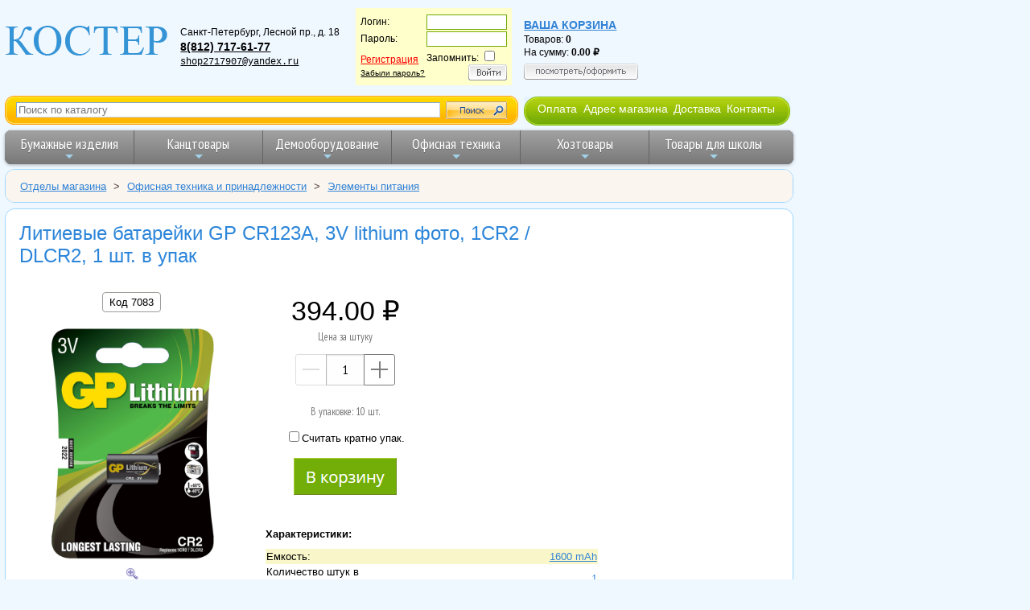

--- FILE ---
content_type: text/html; charset=UTF-8
request_url: https://www.shop.kostyor.ru/?view=7083&c=detail
body_size: 11108
content:
<!doctype html>
<html lang="ru">
<head prefix="og: http://ogp.me/ns# fb: http://ogp.me/ns/fb# product: http://ogp.me/ns/product#">

    <!-- Global site tag (gtag.js) - Google Analytics
    <script async src="https://www.googletagmanager.com/gtag/js?id=UA-158528510-2"></script>
    <script>
        window.dataLayer = window.dataLayer || [];
        function gtag(){dataLayer.push(arguments);}
        gtag('js', new Date());

        gtag('config', 'UA-158528510-2');
    </script>-->
    <!-- Global site tag (gtag.js) - Google Analytics -->
    <script async src="https://www.googletagmanager.com/gtag/js?id=G-7KE9583M0W"></script>
    <script>
        window.dataLayer = window.dataLayer || [];
        function gtag(){dataLayer.push(arguments);}
        gtag('js', new Date());

        gtag('config', 'G-7KE9583M0W');
    </script>

    <title>Литиевые батарейки GP CR123A, 3V lithium фото, 1CR2 / DLCR2, 1 шт. в упак - купить в интернет-магазине Костер Санкт-Петербург</title>
    <meta charset="utf-8" />
    <meta name="viewport" content="width=device-width, initial-scale=1">
    <link rel="icon" href="https://shop.kostyor.ru/favicon.svg" type="image/svg" />
        <meta name="description" content="Литиевые батарейки GP CR123A, 3V lithium фото, 1CR2 / DLCR2, 1 шт. в упак - купить в интернет-магазине Костер Санкт-Петербург">
    <link rel="canonical" href="https://www.shop.kostyor.ru/?view=7083&amp;c=detail"/>
    <meta name="yandex-verification" content="2a70fcbc6dff2ac7" />
    <link rel="stylesheet" href="/styles/main1610701232974.css" />
    <link rel="stylesheet" href="/styles/Vendor/vendor1615543076714.css" />
    <link rel="preconnect" href="https://fonts.gstatic.com">
    <link href="https://fonts.googleapis.com/css2?family=Marmelad&amp;family=PT+Sans+Narrow:wght@400;700&amp;display=swap" rel="stylesheet">
    <script src="https://ajax.googleapis.com/ajax/libs/jquery/3.4.1/jquery.min.js"></script>
    <script src="/js/jquery-ui-1.12.1/jquery-ui.min.js"></script>

    <!-- разрешить элементы HTML5 в IE7+8 -->
    <!--[if lt IE 9]>
    <script src="/js/html5shiv.min.js"></script>
    <![endif]-->

</head>
<body>
<div class="page-wrapper-wo-lft-menu">
    <div class="main-head">
        
<div style="display: flex; flex-flow: row wrap; align-items: center; align-content: flex-start; background-color: #eff7ff; width: 100%;">
    <div itemscope itemtype="https://schema.org/Organization" style="display: flex; flex-flow: row wrap; align-items: center;">
        <a itemprop="url" href="https://www.shop.kostyor.ru/">
            <img itemprop="logo" srcset="/img/logo-90w.png 90w,
                                         /img/logo-130w.png 130w,
                                         /img/logo-204w.png 204w"
                                 sizes="(max-width: 480px) 90px,
                                        (max-width: 1279px) 130px,
                                        204px"
                 src="/img/logo.gif" alt="логотип ООО &laquo;КОСТЕР&raquo;"
                 style="border: none;">
        </a>
        <meta itemprop="name" content="ООО&nbsp;&laquo;КОСТЕР&raquo;" />
        <div id="address">
            <div itemprop="address" itemscope itemtype="https://schema.org/PostalAddress">
                <span itemprop="addressLocality">Санкт-Петербург</span>,
                <span itemprop="streetAddress">Лесной пр., д. 18</span><br>
            </div>
            <span itemprop="telephone" style="font-size: 1.2em"><a href="tel:+78127176177">8(812)&nbsp;717-61-77</a></span>
            <!--<span itemprop="telephone" style="font-size: 1.2em"><a href="tel:+79119216210">8 (911) 921-62-10</a></span>--><br>
            <!--<span itemprop="telephone" style="font-size: 1.2em"><a href="tel:88002014416">8 800 201-44-16</a></span><br>-->
            <a href="mailto:shop2717907@yandex.ru" itemprop="email" style="font-weight: normal; font-family: Courier, 'Courier New', serif;">shop2717907@yandex.ru</a>
        </div>
    </div>


    <div id="address1">
<form action="/" method="post" id="login_form">
<input type="hidden" name="c" value="choise">
<table border="0" cellpadding="1" cellspacing="0">
		<tr>
			<td>Логин:</td>
			<td><input type="text" name="login" style="border:1px solid #73aa07;background: #fff;color:#1c1c1c;width:100px"></td>
		</tr><tr>
			<td>Пароль:</td>
			<td><input type="password" name="password" style="border:1px solid #73aa07;background: #fff;color:#1c1c1c;width:100px"></td>
		</tr>
		<tr>
			<td><a href="/?c=reg" class="register">Регистрация</a><br>
			<a style="color:#000;font-size:10px;text-decoration:underline" href="/?c=pass-restore">Забыли пароль?</a>
			</td>
			<td>Запомнить:
			<input type="checkbox" name="remember"><br>
			<div align="right"><a href="#" onclick="document.getElementById('login_form').submit();"><img src="/img/login_btn.png" onmouseover="this.src='/img/login_btn_hover.png';" onmouseout="this.src='/img/login_btn.png';" alt="Войти" title="Войти" border="0"></a></div>
			</td>
		</tr>
	</table></form></div>
    <div id="address2"><a href="/?c=korzina" class="korzina">Ваша корзина</a><br>Товаров: <span style="font-weight: bold;" id="qty_in_basket">0</span><br>
На сумму: <span class="price price--basket" style="font-weight: bold;" id="basket_sum">0.00</span><br/>
<a style="position: relative; display: block; padding-top: 6px;" href="/?c=korzina">
    <img border="0" src="/img/show_cart_btn.png"
         onmouseover="this.src='/img/show_cart_btn_hover.png';"
         onmouseout="this.src='/img/show_cart_btn.png';"
         alt="Посмотреть/оформить">
</a></div>
</div>

<div style="display: flex; flex-wrap: wrap; margin-top: .5em; margin-bottom: .5em;">

    <form class="site-search-form" action="/">
        <img src="/img/s_bg1.gif">
        <input type="hidden" name="c" value="search">
        <input id="autocomplete" class="text site-search-form__autocomplete" name="what" placeholder="Поиск по каталогу">
        <input type="submit" value="">
        <img src="/img/s_bg2.gif">
    </form>

    <nav class="about-menu-container">
        <img src="/img/hmenu1.jpg" alt="menu decoration image">
        <ul class="about-menu">
            <li><a href="/help.php">Оплата</a></li>
            <li><a href="/samovyvoz.php">Адрес магазина</a></li>
            <li><a href="/dostavka.php">Доставка</a></li>
            <li><a href="/about.php">Контакты</a></li>
        </ul>
        <img src="/img/hmenu2.jpg" alt="menu decoration image">
    </nav>
</div>
<nav class="main-nav" role="navigation" style="max-width: 980px;">

    <!-- Mobile menu toggle button (hamburger/x icon) -->
    <input id="main-menu-state" type="checkbox" />
    <label class="main-menu-btn" for="main-menu-state">
        <span class="main-menu-btn-icon"></span> Toggle main menu visibility
    </label>

    <ul id="main-menu" class="sm sm-blue">
        <li class="has-mega-menu"><a href="/cat_paper.php">Бумажные изделия</a>
            <ul class="mega-menu">
                <li>
                    <div class="column-1-3">
                        <ul>
                            <li><a href="/?part=100&amp;c=view">Бумага для оргтехники</a></li>
                            <li><a href="/?part=106&amp;c=view">Бумага писчая</a></li>
                            <li><a href="/?part=81&amp;c=view">Калька</a></li>
                            <li><a href="/?part=687&amp;c=view">Миллиметровка</a></li>
                            <li><a href="/?part=154&amp;c=view">Бумага копировальная</a></li>
                            <li><a href="/?part=101&amp;c=view">Бумага для плоттеров</a></li>
                            <li><a href="/?part=649&amp;c=view">Ватман</a></li>
                            <li><a href="/?part=122&amp;c=view">Фотобумага</a></li>
                            <li><a href="/?part=369&amp;c=view">Дизайн-бумага</a></li>
                        </ul>
                        <ul>
                            <li><a href="/?part=674&amp;c=view">Бумага цветная для творчества</a></li>
                            <li><a href="/?part=672&amp;c=view">Альбомы для рисования</a></li>
                            <li><a href="/?part=686&amp;c=view">Папки для рисования</a></li>
                            <li><a href="/?part=648&amp;c=view">Папки для черчения</a></li>
                        </ul>
                    </div>
                    <div class="column-1-3">
                        <ul>
                            <li><a href="/?part=68&amp;c=view">Тетради</a></li>
                            <li><a href="/?part=60&amp;c=view">Блокноты</a></li>
                            <li><a href="/?part=774&amp;c=view">Блокноты для флипчартов</a></li>
                        </ul>
                        <ul>
                            <li><a href="/?part=115&amp;c=view">Книги канцелярские</a></li>
                            <li><a href="/includes/include115.php?part=115&amp;pr=7">Книги специализированные</a></li>
                        </ul>
                        <ul>
                            <li><a href="/catalog/self-adhesive-labels/">Самоклеящиеся этикетки</a></li>
                        </ul>
                        <ul>
                            <li><a href="/?part=83&amp;c=view">Конверты и почтовые пакеты</a></li>
                        </ul>
                        <ul>
                            <li><a href="/?part=69&amp;c=view">Бланки бухгалтерские</a></li>
                        </ul>
                    </div>
                    <div class="column-1-3">
                        <ul>
                            <li><a href="/?part=63&amp;c=view">Ежедневники</a></li>
                            <li><a href="/includes/include63.php?part=63&amp;pr=7">Еженедельники</a></li>
                        </ul>
                        <ul>
                            <li><a href="/?part=74&amp;c=view">Алфавитные, телефонные книги</a></li>
                        </ul>
                        <ul>
                            <li><a href="/?part=75&amp;c=view">Бумага для записей</a></li>
                            <li><a href="/?part=166&amp;c=view">Стикеры</a></li>
                        </ul>
                        <ul>
                            <li><a href="/?part=82&amp;c=view">Календари</a></li>
                        </ul>
                        <ul>
                            <li><a href="/?part=109&amp;c=view">Чековая лента</a></li>
                        </ul>
                        <ul>
                            <li><a href="/?part=17&amp;c=view">Открытки, грамоты и дипломы</a></li>
                        </ul>
                        <ul>
                            <li><a href="/?part=749&amp;c=view">Бумага для факса</a></li>
                        </ul>
                    </div>
                </li>
            </ul>
        </li>
        <li class="has-mega-menu"><a href="/cat_kanc.php">Канцтовары</a>
            <ul class="mega-menu">
                <li>
                    <div class="column-1-3">
<!--                        <h2>КАНЦЕЛЯРСКИЕ МЕЛОЧИ</h2>-->
                        <ul>
                            <li><a href="/?part=670&amp;c=view">Зажимы для бумаг</a></li>
                            <li><a href="/?part=187&amp;c=view">Кнопки</a></li>
                            <li><a href="/?part=646&amp;c=view">Скобы для степлера</a></li>
                            <li><a href="/?part=145&amp;c=view">Скрепки</a></li>
                            <li><a href="/?part=653&amp;c=view">Резинки для денег</a></li>
                            <li><a href="/?part=620&amp;c=view">Шилья</a></li>
                        </ul>
<!--                        <h2>КОНТОРСКОЕ ОБОРУДОВАНИЕ</h2>-->
                        <ul>
                            <li><a href="/?part=73&amp;c=view">Дыроколы</a></li>
                            <li><a href="/?part=158&amp;c=view">Степлеры</a></li>
                            <li><a href="/?part=647&amp;c=view">Антистеплеры</a></li>
                            <li><a href="/?part=153&amp;c=view">Ножницы</a></li>
                            <li><a href="/?part=745&amp;c=view">Ножи канцелярские</a></li>
                            <li><a href="/?part=88&amp;c=view">Точилки</a></li>
                        </ul>
                    </div>

                    <div class="column-1-3">
<!--                        <h2><a href="/cat-writing-tools.php">ПИСЬМЕННЫЕ ПРИНАДЛЕЖНОСТИ</a></h2>-->
                        <ul>
                            <li><a href="/cat-writing-tools.php">Письменные принадлежности</a></li>
                        </ul>
                        <ul>
                            <li style="margin-bottom: 5px;"><a href="/catalog/pens/">Ручки</a></li>
                            <li style="margin-bottom: 5px;"><a href="/catalog/pencils/">Карандаши</a></li>
                            <li style="margin-bottom: 5px;"><a href="/categories-static/markers.php">Маркеры</a></li>
                            <li style="margin-bottom: 5px;"><a href="/?part=192&amp;c=view">Фломастеры</a></li>
                            <li><a href="/?part=193&amp;c=view">Текстовыделители</a></li>
                        </ul>
                        <ul>
                            <li><a href="/?part=147&amp;c=view">Стержни для ручек</a></li>
                            <li><a href="/?part=698&amp;c=view">Чернила</a></li>
                        </ul>
<!--                        <h2>КОРРЕКТИРУЮЩИЕ СРЕДСТВА</h2>-->
                        <ul>
                            <li><a href="/?part=114&amp;c=view">Корректоры для текста</a></li>
                        </ul>
                        <ul>
                            <li><a href="/catalog/glue/">Клей</a></li>
                            <li><a href="/catalog/adhesive-tapes/">Клейкие ленты и диспенсеры</a></li>
                        </ul>
                    </div>
                    <div class="column-1-3">
                        <ul>
                            <li><a href="/?c=tree&amp;category=286">Папки</a></li>
                            <li><a href="/?part=183&amp;c=view">Файлы</a></li>
                            <li><a href="/?part=66&amp;c=view">Планшеты</a></li>
                            <li><a href="/?part=667&amp;c=view">Короба архивные</a></li>
                        </ul>

<!--                        <h2>НАСТОЛЬНЫЕ АКСЕССУАРЫ</h2>-->
                        <ul>
                            <li><a href="/?part=144&amp;c=view">Настольные наборы</a>
                            <li><a href="/?part=750&amp;c=view">Подставки для канц. принадлежностей</a></li>
                            <li><a href="/?part=696&amp;c=view">Коврики на стол</a></li>
                            <li><a href="/?part=86&amp;c=view">Лотки и накопители для бумаг</a></li>
                            <li><a href="/?c=tree&amp;category=300">Картотеки</a></li>
                        </ul>
                        <ul style="margin-top: 15px; margin-bottom: 15px;">
                            <li><a href="/catalog/pechati-i-shtampy/">Штемпельная продукция</a></li>
                        </ul>
                    </div>
                </li>
            </ul>
        </li>
        <li class="has-mega-menu"><a href="/cat_board.php">Демооборудование</a>
            <ul class="mega-menu">
                <li>
                    <div class="column-1-3">
                        <h2>ОФИСНЫЕ ДОСКИ</h2>
                        <ul>
                            <li><a href="/?part=148&amp;c=view">Магнитно-маркерные доски</a></li>
                            <li><a href="/includes/include148.php?part=148&amp;pr=9">Поворотные двухсторонние вращающиеся</a></li>
                            <li><a href="/?part=639&amp;c=view">Школьные меловые доски</a></li>
                            <li><a href="/?part=638&amp;c=view">Стеклянные доски</a></li>
                            <li><a href="/?part=747&amp;c=view">Пробковые доски</a></li>
                            <li><a href="/?part=197&amp;c=view">Флипчарты</a></li>
                            <li><a href="/includes/include148.php?part=148&amp;pr=14">Доски для детей</a></li>
                            <li><a href="/categories-static/board-accessories.php">Принадлежности для досок</a></li>
                        </ul>
                    </div>
                    <div class="column-1-3">
                        <ul>
                            <li><a href="/?part=690&amp;c=view">Бейджи</a></li>
                            <li><a href="/?part=176&amp;c=view">Демонстрационные системы</a></li>
                            <li><a href="/includes/include176.php?part=176&amp;pr=11">Стенды для информации</a></li>
                            <li><a href="/includes/include176.php?part=176&amp;pr=25">Информационные таблички</a></li>
                            <li><a href="/includes/include176.php?part=176&amp;pr=3">Держатели для ценника</a></li>
                            <li><a href="/includes/include176.php?part=176&amp;pr=1">Подставки настольные</a></li>
                            <li><a href="/includes/include176.php?part=176&amp;pr=2">Карманы настенные</a></li>
                            <li><a href="/?part=208&amp;c=view">Рамки для сертификатов</a></li>
                        </ul>
                    </div>
                    <div class="column-1-3">
                        <ul>
                            <li><a href="/?part=7&amp;c=view">Экраны для проекторов</a></li>
                            <li><a href="/includes/include176.php?part=176&amp;pr=12">Указки лазерные</a></li>
                        </ul>
                    </div>
                </li>
            </ul>
        </li>
        <li class="has-mega-menu"><a href="/cat_office.php">Офисная техника</a>
            <ul class="mega-menu">
                <li>
                    <div class="column-1-3">
                        <h2><a href="/?part=6&amp;c=view">КАЛЬКУЛЯТОРЫ</a></h2>
                        <ul>
                                    <li><a href="/filter/6-2740/">Настольные</a></li>
                                    <li><a href="/filter/6-2743/">Карманные</a></li>
                                    <li><a href="/filter/6-2745/">Инженерные</a></li>
                                    <li><a href="/filter/6-2746/">С печатающим устройством</a></li>
                                    <li><a href="/filter/6-6529/">Ролики для калькуляторов</a></li>
                        </ul>
<br>
                        <ul>
                            <li><a href="/?part=54&amp;c=view">Батарейки, аккумуляторы</a></li>
                        </ul>
                    </div>
                    <div class="column-1-3">
                        <h2><a href="/?c=tree&amp;category=388">КОМПЬЮТЕРНЫЕ АКСЕССУАРЫ</a></h2>
                        <ul>
                            <li><a href="/?part=142&amp;c=view">Компакт-диски</a></li>
                            <li><a href="/?part=52&amp;c=view">USB Flash память</a></li>
                        </ul>
                        <h2><a href="/?c=tree&amp;category=445">ТОРГОВОЕ ОБОРУДОВАНИЕ</a></h2>
                        <ul>
                            <li><a href="/?part=59&amp;c=view">Этикет-пистолеты</a></li>
                            <li><a href="/?part=224&amp;c=view">Этикет-лента для этикет-пистолета</a></li>
                            <li><a href="/?part=206&amp;c=view">Ролики красящие для этикет-пистолета</a></li>
                        </ul>
                        <ul>
                            <li><a href="/?part=223&amp;c=view">Этикет-принтеры</a></li>
                            <li><a href="/?part=207&amp;c=view">Картриджи для этикет-принтеров</a></li>
                            <li><a href="/?part=449&amp;c=view">Термоэтикетки</a></li>
                        </ul>
                    </div>
                    <div class="column-1-3">
                        <h2><a href="/cat_pereplet.php">ОБОРУДОВАНИЕ ДЛЯ ПЕРЕПЛЕТА</a></h2>
                        <ul><li><a href="/?part=185&amp;c=view">Переплетные машины</a></li></ul>
                        <ul><li><a href="/?part=171&amp;c=view">Обложки для переплета</a></li></ul>
                        <ul><li><a href="/?part=188&amp;c=view">Пружины для переплета</a></li></ul>
                        <ul><li><a href="/?part=186&amp;c=view">Ламинаторы</a></li></ul>
                        <ul><li><a href="/?part=175&amp;c=view">Пленка для ламинирования</a></li></ul>
                        <ul><li><a href="/?part=203&amp;c=view">Резаки для бумаги</a></li></ul>
                      </div>
                </li>
            </ul>
        </li>
        <li class="has-mega-menu"><a href="/?c=tree&amp;category=4">Хозтовары</a>
            <ul class="mega-menu">
                <li>
                    <div class="column-1-3">
                        <h2><a href="/?c=tree&amp;category=274">БУМАЖНАЯ ПРОДУКЦИЯ И ДЕРЖАТЕЛИ</a></h2>
                        <ul>
                            <li><a href="/?part=155&amp;c=view">Туалетная бумага офисно-бытовая</a></li>
                            <li><a href="/?part=766&amp;c=view">Туалетная бумага профессиональная</a></li>
                            <li><a href="/?part=404&amp;c=view">Полотенца бумажные бытовые</a></li>
                            <li><a href="/?part=405&amp;c=view">Полотенца бумажные профессиональные</a></li>
                            <li><a href="/?part=403&amp;c=view">Салфетки бумажные для сервировки стола</a></li>
                            <li><a href="/?part=275&amp;c=view">Бумажные скатерти</a></li>
                        </ul>
                        <h2><a href="/?c=tree&amp;category=5">БЫТОВАЯ И ПРОФЕССИОНАЛЬНАЯ ХИМИЯ</a></h2>
                        <ul>
                            <li><a href="/?c=tree&amp;category=367">Освежители воздуха</a></li>
                            <li><a href="/?c=tree&amp;category=2">Профессиональная химия</a></li>
                            <li><a href="/?c=tree&amp;category=8">Средства для кухни</a></li>
                            <li><a href="/?part=9&amp;c=view">Средства для сантехники и кафеля</a></li>
                            <li><a href="/?c=tree&amp;category=439">Стиральные порошки и кондиционеры</a></li>
                            <li><a href="/?c=tree&amp;category=3">Чистящие средства</a></li>
                        </ul>
                    </div>
                    <div class="column-1-3">
                        <h2><a href="/?c=tree&amp;category=402">МЫЛО</a></h2>
                        <ul>
                            <li><a href="/?part=242&amp;c=view">Дозаторы и картриджи с мылом</a></li>
                            <li><a href="/?part=241&amp;c=view">Жидкое мыло</a></li>
                            <li><a href="/?part=170&amp;c=view">Мыло твердое</a></li>
                        </ul>
                        <h2><a href="/?c=tree&amp;category=236">КОСМЕТИКА И УХОД ЗА ТЕЛОМ</a></h2>
                        <ul>
                            <li><a href="/?c=tree&amp;category=55">Ватные и бумажные изделия</a></li>
                            <li><a href="/?part=35&amp;c=view">Антисептические средства</a></li>
                        </ul>
                        <h2><a href="/?c=tree&amp;category=309">ПОСУДА И АКСЕССУАРЫ</a></h2>
                        <ul>
                            <li><a href="/?part=143&amp;c=view">Одноразовая посуда</a></li>
                        </ul>
                        <h2><a href="/?c=tree&amp;category=273">ПАКЕТЫ И ЕМКОСТИ ДЛЯ МУСОРА</a></h2>
                        <ul>
                            <li><a href="/?part=157&amp;c=view">Корзины для бумаг</a></li>
                            <li><a href="/?part=209&amp;c=view">Пакеты для мусора</a></li>
                            <li><a href="/?part=278&amp;c=view">Ведра для бытового мусора</a></li>
                        </ul>
                    </div>
                    <div class="column-1-3">
                        <h2><a href="/?c=tree&amp;category=14">УБОРОЧНЫЙ ИНВЕНТАРЬ</a></h2>
                        <ul>
                            <li><a href="/?c=tree&amp;category=174">Губки и салфетки для кухни</a></li>
                            <li><a href="/?part=210&amp;c=view">Инвентарь для мытья стекол</a></li>
                            <li><a href="/?part=261&amp;c=view">Инвентарь для туалетов и ванных комнат</a></li>
                            <li><a href="/?c=tree&amp;category=252">Инвентарь для уборки пола</a></li>
                            <li><a href="/?c=tree&amp;category=272">Перчатки и рукавицы</a></li>
                            <li><a href="/?part=248&amp;c=view">Технические ткани и полотенца</a></li>
                        </ul>
                        <ul>
                            <li><a href="/?c=tree&amp;category=264">Товары для уборки улиц</a></li>
                            <li><a href="/?c=tree&amp;category=392">Спецодежда</a></li>
                            <li><a href="/?c=tree&amp;category=361">Электротовары и свет</a></li>
                        </ul>
                        <h2><a href="/?c=tree&amp;category=280">ТОВАРЫ ДЛЯ УПАКОВКИ</a></h2>
                        <ul style="margin-top: 25px;">
                            <li><a href="/?part=776&amp;c=view" >Маски медицинские</a></li>
                        </ul>
                    </div>
                </li>
            </ul>
        </li>
        <li class="has-mega-menu"><a href="/categories-static/school.php">Товары для школы</a>
            <ul class="mega-menu">
                <li>
                    <div class="column-1-3">
                        <ul>
                            <li><a href="/includes/include68.php?part=68&amp;pr=16">Тетради</a></li>
                            <li><a href="/?part=629&amp;c=view">Папки для тетрадей</a></li>
                            <li><a href="/?part=679&amp;c=view">Папки для рисунков, чертежей и нот</a></li>
                            <li><a href="/?part=661&amp;c=view">Обложки для тетрадей и учебников</a></li>
                            <li><a href="/?part=725&amp;c=view">Дневники школьные</a></li>
                            <li><a href="/?part=166&amp;c=view">Бумага для заметок</a></li>
                            <li><a href="/?part=641&amp;c=view">Расписания уроков</a></li>
                            <li><a href="/?part=726&amp;c=view">Классные журналы</a></li>
                        </ul>
                        <h2><a href="/cat-writing-tools.php">ПИСЬМЕННЫЕ ПРИНАДЛЕЖНОСТИ</a></h2>
                        <ul>
                            <li><a href="/catalog/pencils/">Карандаши</a></li>
                            <li><a href="/?part=67&amp;c=view">Ручки</a></li>
                            <li><a href="/categories-static/markers.php">Маркеры</a></li>
                            <li><a href="/?part=192&amp;c=view">Фломастеры</a></li>
                            <li><a href="/?part=193&amp;c=view">Текстовыделители</a></li>
                        </ul>
                        <ul>
                            <li><a href="/?part=147&amp;c=view">Стержни</a></li>
                            <li><a href="/?part=698&amp;c=view">Чернила</a></li>
                        </ul>
                    </div>
                    <div class="column-1-3">
                        <h2><a href="/categories-static/art.php">ТОВАРЫ ДЛЯ ТВОРЧЕСТВА</a></h2>
                        <ul>
                            <li><a href="/catalog/drawing/">Принадлежности для рисования</a></li>
                            <li><a href="/?part=674&amp;c=view">Бумага цветная для творчества</a></li>
                            <li><a href="/?part=669&amp;c=view">Картон</a></li>
                            <li><a href="/catalog/glue/">Клей</a></li>
                            <li><a href="/?part=676&amp;c=view">Мел</a></li>
                            <li><a href="/?part=153&amp;c=view">Ножницы</a></li>
                            <li><a href="/?part=745&amp;c=view">Ножи канцелярские</a></li>
                            <li><a href="/?part=671&amp;c=view">Пластилин</a></li>
                        </ul>
                        <h2><a href="/?part=144&amp;c=view">НАСТОЛЬНЫЕ АКСЕССУАРЫ</a></h2>
                        <ul>
                            <li><a href="/?part=756&amp;c=view">Подставки для книг</a></li>
                            <li><a href="/?part=750&amp;c=view">Подставки для карандашей</a></li>
                            <li><a href="/?part=697&amp;c=view">Канцелярские наборы</a></li>
                            <li><a href="/?part=696&amp;c=view">Коврики на стол</a></li>
                        </ul>
                        <ul>
                            <li><a href="/?part=6&amp;c=view">Калькуляторы</a></li>
                        </ul>
                    </div>
                    <div class="column-1-3">
                        <h2><a href="/catalog/prinadlezhnosti-dlya-chercheniya/">ПРИНАДЛЕЖНОСТИ ДЛЯ ЧЕРЧЕНИЯ</a></h2>
                        <ul>
                            <li><a href="/?part=649&amp;c=view">Ватман</a></li>
                            <li><a href="/?part=677&amp;c=view">Готовальни, циркули</a></li>
                            <li><a href="/?part=652&amp;c=view">Грифели</a></li>
                            <li><a href="/?part=81&amp;c=view">Калька</a></li>
                            <li><a href="/catalog/pencils/">Карандаши</a></li>
                            <li><a href="/?part=165&amp;c=view">Ластики, стирательные резинки</a></li>
                            <li><a href="/includes/include116.php?part=116&amp;pr=37">Линейки</a></li>
                            <li><a href="/?part=648&amp;c=view">Папки для черчения</a></li>
                            <li><a href="/?part=88&amp;c=view">Точилки</a></li>
                            <li><a href="/?part=764&amp;c=view">Тубусы</a></li>
                            <li><a href="/?part=748&amp;c=view">Тушь чертежная</a></li>
                            <li><a href="/?part=757&amp;c=view">Чертежные доски</a></li>
                        </ul>
                        <ul>
                            <li><a href="/?part=755&amp;c=view">Пеналы</a></li>
                        </ul>
                    </div>
                </li>
            </ul>
        </li>
    </ul>
</nav>


    </div>


        <nav class="nav-breadcrumbs">
    <div class="outer" style="margin: 0; padding: 0;">
         <ul class="breadcrumbs" itemscope itemtype="https://schema.org/BreadcrumbList">
            <li itemprop="itemListElement" itemscope itemtype="https://schema.org/ListItem">
            <a itemprop="item" href="/">
                <span itemprop="name">Отделы магазина</span>
                <meta itemprop="position" content="1">
            </a>
                            <span style="padding: 0;">&gt;</span>
                    </li>
            <li itemprop="itemListElement" itemscope itemtype="https://schema.org/ListItem">
            <a itemprop="item" href="/cat_office.php">
                <span itemprop="name">Офисная техника и принадлежности</span>
                <meta itemprop="position" content="2">
            </a>
                            <span style="padding: 0;">&gt;</span>
                    </li>
            <li itemprop="itemListElement" itemscope itemtype="https://schema.org/ListItem">
            <a itemprop="item" href="/?part=54&amp;c=view">
                <span itemprop="name">Элементы питания</span>
                <meta itemprop="position" content="3">
            </a>
                    </li>
    </ul>    </div>
</nav>
       
<nav class="side">
    </nav><!-- конец left menu -->

<div class="content">
    <div class="outer">
<script src="/js/main.js"></script>
<div class="product-details-grid" itemscope itemtype="http://schema.org/Product">
    <input type="hidden" id="category-Id" value="54">
    <h1 class="details-product-name" itemprop="name">Литиевые батарейки GP CR123A, 3V lithium фото, 1CR2 / DLCR2, 1 шт. в упак</h1>
        <section class="details-image">
        <button class="copy-to-clipboard-button" data-product-id="7083" onclick="copyIdToClipboard(this)">Код 7083</button>
                    <a href="/images/cat/54/fs/7083.jpg" class="with-caption image-link"
               title="Литиевые батарейки GP CR123A, 3V lithium фото, 1CR2 / DLCR2, 1 шт. в упак">
                <img src="/images/cat/54/fs/7083.jpg" style="border: 0; width: 300px;"
                     alt="Литиевые батарейки GP CR123A, 3V lithium фото, 1CR2 / DLCR2, 1 шт. в упак" itemprop="image">
            </a>
            <div>
                <a href="/images/cat/54/fs/7083.jpg" class="without-caption image-link">
                    <img src="/img/lins.gif" style="width: 24px; height: 17px; border: none;" alt="Изображение увеличительного стекла" title="Увеличить">
                </a>
            </div>
            </section>

    <section class="details-price">
                    <div itemprop="offers" itemscope itemtype="http://schema.org/Offer">
                            <span class="price price--large" id="price7083"
                                  itemprop="price">394.00</span>
                <meta itemprop="priceCurrency" content="RUB">
                <meta itemprop="sku" content="7083" />
                <link itemprop="availability" href="https://schema.org/InStock" />
                <link itemprop="url" href="https://www.shop.kostyor.ru/?view=7083&amp;c=detail" />
                                    <meta itemprop="gtin13" content="4891199001086" />
                            </div>
            <div class="minor-description" style="margin-bottom: 1em;">Цена за штуку</div>
                            
                <div class="numstepper" id="ns7083">
                    <input id="qty7083" type="number" min="1" step="1" data-product-id="7083"
                           >
                </div>
                                    <p class="minor-description" style="text-indent: 0; margin-top: 1rem;">В упаковке: 10 шт.</p>
                    <label><input type="checkbox" id="chBxCountByPackages">Считать кратно упак.</label>
                                <div id="responseDisplay7083" style="margin-top: 1rem;">
                    <input type="image" src="/img/btn-add-to-basket.gif" id="btnAddToBasket7083"
                           alt="Положить в корзину" title="Положить в корзину"
                           onclick="let qty = document.getElementById('qty7083').value; addToBasket(7083, qty);">
                </div>
                        </section>

    <section class="details-discounts">
            </section>

    <section class="details-product-properties">
                    <span style="display: block; margin-top: 20px; margin-bottom: 10px;"><strong>Характеристики:</strong></span>
            <table class="layout_table striped" style="width: 100%">
                                    <tr><td style="vertical-align:top; width: 40%;">Емкость:</td><td style="text-align: right;"><a href="/filter/54-2909/">1600 mAh</a></td></tr>
                                    <tr><td style="vertical-align:top; width: 40%;">Количество штук в упаковке:</td><td style="text-align: right;"><a href="/filter/54-2894/">1</a></td></tr>
                                    <tr><td style="vertical-align:top; width: 40%;">Напряжение:</td><td style="text-align: right;"><a href="/filter/54-2910/">3 v</a></td></tr>
                                    <tr><td style="vertical-align:top; width: 40%;">Технология изготовления:</td><td style="text-align: right;"><a href="/filter/54-2906/">Li-ion</a></td></tr>
                                    <tr><td style="vertical-align:top; width: 40%;">Тип элемента питания:</td><td style="text-align: right;"><a href="/filter/54-6985/">Батарейки</a></td></tr>
                                    <tr><td style="vertical-align:top; width: 40%;">Типоразмер :</td><td style="text-align: right;"><a href="/filter/54-2911/">CR123A (CR2)</a></td></tr>
                                    <tr><td style="vertical-align:top; width: 40%;">Торговая марка:</td><td style="text-align: right;"><a href="/filter/54-2509/">GP</a></td></tr>
                            </table>
            </section>

    <section class="details-product-description">
        <p class="long-product-description" itemprop="description">Батарейки GP CR123A, 3V lithium фото. Литиевая батарейка GP CR17345/CR123A с повышенной энергетической емкостью, обладает низким уровнем саморазряда, который составляет не более 2% в год. В одном блистере с подвесом поставляется один элемент питания. Напряжение данного элемента питания составляет 3 Вт. 1CR2 / DLCR2. Литиевый элемент питания. 13078</p>
    </section>

    <section class="details-product-footer" style="font-size: .8rem;">
        <ul>
            <li>Вес:&nbsp;0.023&nbsp;кг</li>
                            <li>Штрих-код единицы товара:&nbsp;<span itemprop="gtin13">4891199001086</span></li>
                                                            <li>Страна происхождения: Россия</li>
                                    </ul>
        <div class="ya-share2" data-services="vkontakte,facebook,twitter,odnoklassniki,viber,whatsapp,telegram"
                 data-lang="ru" style="text-align: right; padding-bottom: 5px;"></div>
    </section>

        <meta property="og:type" content="og:product" />
        <meta property="og:url" content="https://www.shop.kostyor.ru/?view=7083&amp;c=detail" />
        <meta property="og:image" content=""/>
        <meta property="og:image:type" content="image/jpeg" />
        <meta property="og:locale" content="ru_RU">
        <meta property="og:title" content="Литиевые батарейки GP CR123A, 3V lithium фото, 1CR2 / DLCR2, 1 шт. в упак" />
        <meta property="og:description" content="Батарейки GP CR123A, 3V lithium фото. Литиевая батарейка GP CR17345/CR123A с повышенной энергетической емкостью, обладает низким уровнем саморазряда, который составляет не более 2% в год. В одном блистере с подвесом поставляется один элемент питания. Напряжение данного элемента питания составляет 3 Вт. 1CR2 / DLCR2. Литиевый элемент питания. 13078" />
                    <meta property="http://ogp.me/ns/product:price:amount" content="394.00"/>
            <meta property="http://ogp.me/ns/product:price:currency" content="RUB"/>
        </div>

<script src="https://yastatic.net/es5-shims/0.0.2/es5-shims.min.js"></script>
<script src="https://yastatic.net/share2/share.js" async="async" charset="utf-8"></script>
<script src="/js/details_ns.js"></script>
<script>

    $(document).ready(function() {
        let numStepper = $('#ns7083');

        productsOnPageData[7083] =
            {
                "productId": 7083,
                "packageQty": 10,
                "minSaleQty": 1,
                "discountQuantities": [0, 0, 0],
                "price": 394,
                "discountPrices": [0, 0, 0]
            };

        let countByPackagesChkBx = $("input#chBxCountByPackages");

        countByPackagesChkBx.on('click', function () {
            let productData = productsOnPageData[7083];
            if (countByPackagesChkBx.prop( "checked" )) {
                numStepper.numStepper('setOption', 'minValue', productData.packageQty, true);
                numStepper.numStepper('setOption', 'steps', productData.packageQty, false);
            } else {
                numStepper.numStepper('setOption', 'minValue', productData.minSaleQty, true);
                numStepper.numStepper('setOption', 'steps', productData.minSaleQty, false);
            }
        });
    });
</script>
<script>
    $(document).ready(function() {
        $('.thumbnail-container').magnificPopup({
            delegate: 'a',
            type: 'image',
            closeOnContentClick: true,
            closeBtnInside: false,
            fixedContentPos: true,
            mainClass: 'mfp-with-zoom', // class to remove default margin from left and right side
            image: {
                verticalFit: true
            },
            zoom: {
                enabled: true,
                duration: 300 // don't forget to change the duration also in CSS
            }
        });
    });
</script>

<div class="thumbnail-container">
        <a href="/images/thumbnails/54/7083_1.jpg" title="Литиевые батарейки GP CR123A, 3V lithium фото, 1CR2 / DLCR2, 1 шт. в упак">
        <img src="/images/thumbnails/54/small/7083_1_s.jpg" width="160" height="160" alt="Литиевые батарейки GP CR123A, 3V lithium фото, 1CR2 / DLCR2, 1 шт. в упак">
    </a>
        <a href="/images/thumbnails/54/7083_2.jpg" title="Литиевые батарейки GP CR123A, 3V lithium фото, 1CR2 / DLCR2, 1 шт. в упак">
        <img src="/images/thumbnails/54/small/7083_2_s.jpg" width="160" height="160" alt="Литиевые батарейки GP CR123A, 3V lithium фото, 1CR2 / DLCR2, 1 шт. в упак">
    </a>
    </div><div id="tab-container">
    <ul class="tabrow">
                    <li><a href="#jp-tab0">Сопутствующие товары</a></li>
            </ul>
            <div id="jp-tab0">
            <div style="overflow: hidden; padding: 5px;">
            <div class="sort_table">
    <button class="copy-to-clipboard-button" data-product-id="1462" onclick="copyIdToClipboard(this)">Код 1462</button>
    <br/>
            <a href="/images/cat/54/fs/1462.jpg" class="with-caption image-link"
           title="Литиевые батарейки Duracell CR123A/DLCR2 CR2 Ultra Photo, 3V, Bl1, 1 шт.">
            <img src="/images/cat/54/s150/1462.jpg" class="img-width-150"
                 alt="Литиевые батарейки Duracell CR123A/DLCR2 CR2 Ultra Photo, 3V, Bl1, 1 шт.">
        </a>
        <a href="/?view=1462&amp;c=detail" class="tiles-product-name">Литиевые батарейки Duracell CR123A/DLCR2 CR2 Ultra Photo, 3V, Bl1, 1 шт.</a>
            <p class="minor-description minor-description--tiles">В упаковке: 1 шт.</p>
                <div style="position: absolute; bottom: 3px;">
                        <span id="price1462" data-product-id="1462" class="price" style="display: block; margin-bottom: 3px;">820.00</span>
            <p class="minor-description" style="text-indent: 0; margin: 0;">Цена за штуку</p>
                            <div id="responseDisplay1462" class="add-to-basket-group">
                    <div class="numstepper" id="ns1462" style="display: inline-block; margin-top: .5rem;">
                        <input id="qty1462" type="number" min="1" step="1" data-product-id="1462"
                                >
                    </div>
                    <input type="image" src="/img/btn-add-to-basket.gif" id="btnAddToBasket1462"
                           alt="Положить в корзину" title="Положить в корзину"
                           onclick="let qty = document.getElementById('qty1462').value; addToBasket(1462, qty);">
                </div>
                    </div>
    </div>
<script>
    productsOnPageData[1462] =
        {
            "productId": 1462,
            "packageQty": 1,
            "minSaleQty": 1,
            "discountQuantities": [0, 0, 0],
            "price": 820,
            "discountPrices": [0, 0, 0],
            "UnitName": "шт."
        };
</script>            <div class="sort_table">
    <button class="copy-to-clipboard-button" data-product-id="7082" onclick="copyIdToClipboard(this)">Код 7082</button>
    <br/>
            <a href="/images/cat/54/fs/7082.jpg" class="with-caption image-link"
           title="Литиевые батарейки Varta CR123A, 3V 6205 lithium фото, 1 шт.">
            <img src="/images/cat/54/s150/7082.jpg" class="img-width-150"
                 alt="Литиевые батарейки Varta CR123A, 3V 6205 lithium фото, 1 шт.">
        </a>
        <a href="/?view=7082&amp;c=detail" class="tiles-product-name">Литиевые батарейки Varta CR123A, 3V 6205 lithium фото, 1 шт.</a>
            <p class="minor-description minor-description--tiles">В упаковке: 10 шт.</p>
                <div style="position: absolute; bottom: 3px;">
                        <span id="price7082" data-product-id="7082" class="price" style="display: block; margin-bottom: 3px;">250.00</span>
            <p class="minor-description" style="text-indent: 0; margin: 0;">Цена за штуку</p>
                            <div id="responseDisplay7082" class="add-to-basket-group">
                    <div class="numstepper" id="ns7082" style="display: inline-block; margin-top: .5rem;">
                        <input id="qty7082" type="number" min="1" step="1" data-product-id="7082"
                                >
                    </div>
                    <input type="image" src="/img/btn-add-to-basket.gif" id="btnAddToBasket7082"
                           alt="Положить в корзину" title="Положить в корзину"
                           onclick="let qty = document.getElementById('qty7082').value; addToBasket(7082, qty);">
                </div>
                    </div>
    </div>
<script>
    productsOnPageData[7082] =
        {
            "productId": 7082,
            "packageQty": 10,
            "minSaleQty": 1,
            "discountQuantities": [0, 0, 0],
            "price": 250,
            "discountPrices": [0, 0, 0],
            "UnitName": "шт."
        };
</script>    </div>
        </div>
    </div>
    </div>
    <!-- Bottom menu -->
    <div class="outer">
    <div class="thumbnail-anchors-100">
        <a href="/?part=141&amp;c=view" style="background-image: url('/images/small/7866.jpg')">Сетевые фильтры</a>
        <a href="/?part=130&amp;c=view" style="background-image: url('/images/small/1666.jpg')">Электрические удлинители</a>
        <a href="/?part=126&amp;c=view" style="background-image: url('/images/small/908.jpg')">Масляные обогреватели</a>
        <a href="/?part=127&amp;c=view" style="background-image: url('/images/small/5670.jpg')">Бытовые вентиляторы</a>
        <a href="/?part=54&amp;c=view" style="background-image: url('/images/small/6016.jpg')">Батарейки и аккумуляторы</a>
        <a href="/?part=105&amp;c=view" style="background-image: url('/images/small/4094.jpg')">Фонари аккумуляторные</a>
    </div>
</div>
<div class="outer" style="text-align: center;">
    <ul class="inline-list" style="line-height: 3.5em;">
        <li><a class="as_button" href="/pravila.php">Корпоративным клиентам</a></li>
        <li><a class="as_button" href="/pravila.php">Розничным покупателям</a></li>
        <li><a class="as_button" href="/pravila.php#payment">Способы оплаты</a></li>
        <li><a class="as_button" href="/samovyvoz.php">Как забрать товар</a></li>
        <li><a class="as_button" href="/dostavka.php">Доставка</a></li>
    </ul>
    <a href="/pravila.php#payment">
        <img src="/img/cards2.png" alt="Банковские карты" style="width: 217px; height: 50px; border: none;">
    </a>
</div>
<script>
    $(document).ready(function()
    {
        $('a.as_button').button();
    });
</script>
<div class="outer">
<h3 style="text-align: center;">Популярные бренды</h3>
<div class="swiper-container brands-slider">
    <!-- Additional required wrapper -->
    <div class="swiper-wrapper">
        <!-- Slides -->
        <div class="swiper-slide">
            <a href="/brands/Pilot/">
                <img src="/images/brands/pilot.png">
            </a>
        </div>
        <div class="swiper-slide">
            <a href="/brands/Edding/">
                <img src="/images/brands/edding.png">
            </a>
        </div>
        <div class="swiper-slide">
            <a href="/brands/Munhwa/">
                <img src="/images/brands/munhwa1.png">
            </a>
        </div>
        <div class="swiper-slide">
            <a href="/brands/KOH-I-NOOR/">
                <img src="/images/brands/koh-i-noor.png">
            </a>
        </div>
        <div class="swiper-slide">
            <a href="/brands/Centropen/">
                <img src="/images/brands/centropen.png">
            </a>
        </div>
        <div class="swiper-slide">
            <a href="/brands/Schneider/">
                <img src="/images/brands/schneider.png">
            </a>
        </div>
        <div class="swiper-slide">
            <a href="/brands/Brauberg/">
                <img srcset="/images/brands/brauberg-68w.png 68w, /images/brands/brauberg.png 135w"
                     sizes="(max-width: 866px) 68px, 135px"
                     src="/images/brands/brauberg.png" alt="Логотип Brauberg"
                >
            </a>
        </div>
        <div class="swiper-slide">
            <a href="/brands/Parker/">
                <img src="/images/brands/parker.png">
            </a>
        </div>
        <div class="swiper-slide">
            <a href="/brands/ErichKrause/">
                <img src="/images/brands/erich-krause.png">
            </a>
        </div>
        <div class="swiper-slide">
            <a href="/brands/Bic/">
                <img src="/images/brands/bic.png">
            </a>
        </div>
        <div class="swiper-slide">
            <a href="/brands/Faber-Castell/">
                <img src="/images/brands/faber-castell-2.png">
            </a>
        </div>
        <div class="swiper-slide">
            <a href="/brands/Staedtler/">
                <img src="/images/brands/staedtler.png">
            </a>
        </div>
        <div class="swiper-slide">
            <a href="/brands/Casio/">
                <img src="/images/brands/casio.png">
            </a>
        </div>
    </div>

    <div class="swiper-button-prev"></div>
    <div class="swiper-button-next"></div>
</div>
</div>
    <div class="outer">
        <ul class="nav">
            <li><a href="/about.php">О компании</a></li>
            <li><a href="/about.php#map">Карта проезда</a></li>
            <li><a href="/dostavka.php">Доставка</a></li>
            <li><a href="/garantia.php">Гарантия и возврат</a></li>
            <li><a href="/about.php#company_details">Реквизиты организации</a></li>
        </ul>
    </div>
</div>

<div class="popup-page-mask" onclick="togglePopup('smartfilter-popup', 'popup-page-mask');"></div>
<div id="smartfilter-popup-container" class="smartfilter-popup">
    <button class="btn__close-popup" onclick="togglePopup('smartfilter-popup', 'popup-page-mask');">&times;</button>
</div>


    <footer class="main-footer">
        <p class="nobr" style="padding: 5px">&copy;&nbsp;&laquo;КОСТЕР&raquo; 2002-2025</p>
    </footer>
</div>
<script src="/js/vendor.min.js"></script>
<script src="/js/all_and_sf1617961136549.min.js"></script>
</body>
</html>


--- FILE ---
content_type: text/css
request_url: https://www.shop.kostyor.ru/styles/main1610701232974.css
body_size: 7479
content:
@charset "UTF-8";:root{box-sizing:border-box}*,::after,::before{box-sizing:inherit}.nobr{white-space:nowrap}body{padding:0;margin:0;background-color:#eff7ff;color:#000;font:16px/1.4 Tahoma,Verdana,Arial,sans-serif}p{text-indent:2em}.center p{text-indent:25px;margin-top:10px}a{color:#3182d6;text-decoration:underline}a:hover{text-decoration:none;color:red}.collapsed{display:none}.sm{font:12px Tahoma,Verdana,Arial,sans-serif}#logo{margin-top:30px;margin-left:10px;float:left}#address{font-family:Arial,sans-serif;font-size:12px;color:#000;padding-right:20px;margin-top:10px;margin-left:14px;float:left}#address a{color:inherit;font-weight:700}#address1{font-family:Arial,sans-serif;font-size:12px;color:#000;background:#ffc;padding:7px 5px 1px 5px;margin-top:10px;float:left}#address2{font-family:Arial,sans-serif;font-size:12px;height:85px;margin-left:10px;color:#000;margin-top:8px;padding:7px 5px 2px 5px;float:left}#captcha{margin:1em auto;text-align:center}.links{position:relative;height:36px;background:url(/img/hmenu_gr.jpg) repeat-x}.links a{position:relative;display:block;padding-top:8px;padding-left:5px;padding-right:3px;text-align:center;text-decoration:none;font:normal 15px Arial,sans-serif;color:#fff}.links a:hover{text-decoration:underline}table.striped tr:nth-child(odd) td{background:#f9f7ca}table.striped tr:nth-child(even) td{background:#fff}.site-search-form{height:36px;margin-top:.5em;display:-webkit-box;display:-webkit-flex;display:-ms-flexbox;display:flex;-webkit-box-align:center;-webkit-align-items:center;-ms-flex-align:center;align-items:center;-webkit-justify-content:space-around;-ms-flex-pack:distribute;justify-content:space-around;background:url(/img/s_bg.gif) repeat-x}.site-search-form input[type=submit]{width:76px;height:22px;border:none;background:url(/img/search_bot.gif) no-repeat}.site-search-form__autocomplete{width:18.3em;margin-right:.5em;border:1px solid #84a6ce;border-right-color:#c6d3e7;border-bottom-color:#c6d3e7}.about-menu-container{height:36px;display:-webkit-box;display:-webkit-flex;display:-ms-flexbox;display:flex;-webkit-flex-shrink:0;-ms-flex-negative:0;flex-shrink:0;-webkit-box-align:center;-webkit-align-items:center;-ms-flex-align:center;align-items:center;margin-top:.5em;font-family:PT Sans Narrow,sans-serif;font-size:1.28rem}ul.about-menu{height:36px;padding-left:0;list-style-type:none;background:url(/img/hmenu_gr.jpg) repeat-x}ul.about-menu li{display:inline-block;line-height:30px;padding:0 .1rem}ul.about-menu a{text-decoration:none;color:#fff}ul.about-menu a:hover{text-decoration:underline}h1{padding-left:10px;margin-top:10px;margin-bottom:15px;color:#292828;font:normal 20px Georgia}a.gl{text-decoration:none}h2{padding-left:10px;margin-top:5px;margin-bottom:5px;color:#666;font-size:.9em}h3{padding-left:10px;margin-top:5px;margin-bottom:5px;color:#666;font-size:12px}.section h2{margin-top:0;margin-bottom:0}#rt{margin-right:8px;margin-left:8px;margin-bottom:8px;background-color:#fff}div.center{padding-top:1px;margin:0 10px 10px}#rt-br{margin-right:8px;margin-left:0;margin-bottom:8px}a.grey{text-decoration:underline}a.grey:hover{text-decoration:none}a.white{text-decoration:none}a.white:hover{text-decoration:underline}a.white_color{text-decoration:none;color:#fff}a.red{text-decoration:none;color:#c00}.green{text-decoration:none;color:#060}.blue{text-decoration:none;color:#06f}.black{text-decoration:none;color:#000}a.main{text-decoration:underline}a.main_none{text-decoration:none;color:#000}div.brend{background:#eff7ff;padding:5px;color:#000;margin-bottom:10px}div.brend_red{background:#fcea87;padding:5px;color:#000}a.brend{color:#000;text-decoration:underline}a.brend:hover{color:red;text-decoration:underline}.work{color:#273c7f;margin-left:6px}.work_b{color:#e62e2c;font-weight:700;padding-left:70px}a.hit{color:#73ae08;text-decoration:none}div.lmenu{padding-top:3px;padding-bottom:3px}.name{font-size:20px;color:#2c85d9}.price{font-size:1.5rem}.price--large{font-size:2.1rem}.price--basket{font-size:inherit}.price--large::after,.price::after{content:" ₽"}.table_title{text-align:center;background:#f9fbec}.products-sort-header{padding:.4em 0;text-align:right;background:#f7fdd2;display:-webkit-box;display:-webkit-flex;display:-ms-flexbox;display:flex;-webkit-box-pack:justify;-webkit-justify-content:space-between;-ms-flex-pack:justify;justify-content:space-between;-webkit-box-align:center;-webkit-align-items:center;-ms-flex-align:center;align-items:center}a.sort{text-decoration:none;color:#009}.btn__products-view-mode{width:17px;height:17px;margin:0 1em;vertical-align:middle;border:none;cursor:pointer}.btn__products-view-mode--tiles{background-image:url(/img/table.gif)}.btn__products-view-mode--list{background-image:url(/img/list.gif)}div.sort_table{position:relative;float:left;padding:.5em;height:38em;width:calc(50% - 5px);margin-right:-1px;margin-bottom:-1px;text-align:center;display:-webkit-box;display:-webkit-flex;display:-ms-flexbox;display:flex;-webkit-box-orient:vertical;-webkit-box-direction:normal;-webkit-flex-flow:column nowrap;-ms-flex-flow:column nowrap;flex-flow:column nowrap;-webkit-box-align:center;-webkit-align-items:center;-ms-flex-align:center;align-items:center;background:#fff;border:1px solid #9c9d97}div.pages{margin-bottom:5px;margin-top:5px;padding:10px;clear:left;color:#5b8607}a.page{color:#5b8607}div.root{position:relative;color:#503a3c;padding:2px;margin-top:10px;background:#faf5ef;border:1px solid #caab7c}p.root{position:relative;color:#503a3c;padding:2px;margin-top:10px;background:#faf5ef;border:1px solid #caab7c}a.root{color:#503a3c;text-decoration:underline}a.root:hover{text-decoration:underline}.red{color:red}div.desc_center{padding-left:10px;margin-top:10px;margin-bottom:15px;color:#f60;font-size:1.6em}.order_form_box,.zakaz_f,.zakaz_f_p,.zakaz_f_p_l{border:1px solid #73aa07;background:#fff;color:#1c1c1c;height:22px;margin-top:5px}.zakaz_f_area{border:1px solid #73aa07;background:#fff;color:#1c1c1c;width:180px}.zakaz{text-align:right;vertical-align:middle}.kolvo{border:1px solid #73aa07;margin-bottom:5px}.private{padding-left:50px}a.mn{color:#000;font:bold 12px Tahoma;text-decoration:underline}a.mn:hover{color:#73aa07}.small{font-size:11px;color:#666}.center_in{position:relative;padding-left:20px}a.register{color:red}a.register:hover{color:#000}div.center div{color:#3b1b0c}.quantity_box_button_down,.quantity_box_button_up{height:11px;width:11px;border:none;cursor:pointer;margin-left:3px}.quantity_box_button_up{background:url(/img/arr_up.gif) left bottom no-repeat}.quantity_box_button_down{background:url(/img/arr_dn.gif) left top no-repeat}a,img{outline:0}a.korzina{font-size:14px;font-weight:700;text-transform:uppercase;text-decoration:underline}a.korzina:hover{text-decoration:none}.tooltipsy{padding:10px;max-width:200px;color:#303030;background-color:#f5f5b5;border:1px solid #deca7e}table.tehhar{border:1px solid #ccc}table.tehhar td{border-bottom:1px solid #ccc;padding:5px;color:#2c85d9}table.tehhar td.left{border-right:1px solid #ccc;font-weight:400;width:300px;color:#474747}table.tehhar td.bot{border-bottom:none}.help{font-size:14px}.help ul li{list-style-type:disc}div.ttl{font-size:15px}table.tehhar td.sp_title{background:#f0f8ff;font-weight:700;color:#2e2e2e}table.tehhar td.sp_har{background:#f4f4f4;color:#2e2e2e;border-right:1px solid #ccc}table.tehhar td.sp_desc{background:#fff;color:#2e2e2e;padding-left:20px;padding-right:20px}table.tehhar td.sp{background:#fff;color:#2e2e2e;font-weight:700;text-align:center}table.gridtable{font-family:verdana,arial,sans-serif;font-size:12px;color:#333;border:1px #666;border-collapse:collapse}table.gridtable th{padding:8px;border:1px solid #666;background-color:#dedede}table.gridtable td{padding:8px;border:1px solid #666}table.basket_table{font-family:verdana,arial,sans-serif;font-size:12px;color:#333;border:1px #ffb600;border-collapse:collapse;margin-top:5px}table.basket_table th{padding:5px;border:1px solid #ffb600;background-color:#f9fbec;text-align:center}table.basket_table>tbody>tr>td{padding:4px;border:1px solid #ffb600;background-color:#fff}.btn_operation,.btn_place_order{border-radius:3px;font-size:12px;font-family:verdana,arial,sans-serif;padding:10px;text-decoration:none;display:inline-block;text-shadow:-1px -1px 0 rgba(0,0,0,.3);font-weight:700;color:#fff}.btn_place_order{border:1px solid #df0909;background-color:#f62b2b;background-image:-webkit-linear-gradient(top,#f62b2b,#d20202);background-image:linear-gradient(to bottom,#f62b2b,#d20202)}.btn_place_order:hover{border:1px solid #b30808;background-color:#e40a0a;background-image:-webkit-linear-gradient(top,#e40a0a,#9f0202);background-image:linear-gradient(to bottom,#e40a0a,#9f0202)}.btn_operation{border:1px solid #34740e;background-color:#4ba614;background-image:-webkit-linear-gradient(top,#4ba614,#008c00);background-image:linear-gradient(to bottom,#4ba614,#008c00)}.btn_operation:hover{border:1px solid #224b09;background-color:#36780f;background-image:-webkit-linear-gradient(top,#36780f,#005900);background-image:linear-gradient(to bottom,#36780f,#005900)}table.products_list{font-family:verdana,arial,sans-serif;color:#333;border:1px #73aa07;border-collapse:collapse}table.products_list th{padding:.5em;border:1px solid #73aa07;background-color:#f9fbec;text-align:center}table.products_list>tbody>tr>td{padding:.8em;border:1px solid #73aa07;background-color:#fff}ul.category_nav{margin-left:0;padding-left:5px;list-style:none;text-align:left;background-color:#eff7ff}.category_nav li{display:inline;margin-right:-5px}.category_nav a{display:inline-block;border:none;padding:5px 10px 5px 10px;background-color:#eff7ff;text-decoration:underline;color:#333}.category_nav a:hover{color:red;background-color:#eff7ff}.bottom_menu_border,.lft_menu_border,.outer,.round_border{background:#fff;border:1px solid #9dd7ff;border-radius:12px;padding:.5em;overflow:hidden}.bottom_menu_border{margin:8px}.outer{margin:0 0 .5em 0}.lft_menu_border{margin:0 0 .5em 0;text-align:center}div.root_catalog_tile{float:left;padding:5px;width:100px;margin:5px;border:1px solid transparent}.layout_table{border:0;padding:5px;border-collapse:collapse}td.DiscountHighlighted{color:red;background-color:#fdffca}h1.override_h1{font-family:Arial,Helvetica,sans-serif;font-size:36px;font-weight:700}h2.override_h2{font-family:Arial,Helvetica,sans-serif;font-size:22px;font-weight:700;color:#000;padding-left:0}h3.override_h3{font-family:Arial,Helvetica,sans-serif;font-size:1.2em;font-weight:600;color:#000;padding:5px;-webkit-hyphens:auto;-ms-hyphens:auto;hyphens:auto}ul.nav{margin-left:0;padding-left:0;list-style:none;text-align:center}.nav li{display:inline;margin-left:15px}.nav a{display:inline-block;padding-top:20px;border-bottom:1px solid;text-decoration:none;color:#3182d6;font-family:Arial,Helvetica,sans-serif}.nav a:hover{color:red}a.mail_link{background:url(/img/new_mail.png) no-repeat left center;padding-left:40px;padding-top:10px;padding-bottom:7px;margin-top:5px;font-family:'Open Sans',sans-serif;font-size:small;display:inline-block}.media{padding:1.5em;clear:left}.media-image{float:left;margin-right:1.5em;clear:left}.media-body{overflow:auto;margin-top:0}.media-body h4{margin:0}.category-name{font-family:Marmelad,sans-serif;font-size:1.2em;font-weight:400;color:#6e93c0}.subcategories-list{list-style-type:none;font-family:'Open Sans',sans-serif;padding-left:0;margin-top:0}.subcategories-list li{background:url(/img/arrow_1_dot.png) no-repeat left bottom;padding-left:20px;padding-top:3px}.subcategories-list a{text-decoration:none;color:#000}.subcategories-list a:hover{color:red}.breadcrumbs{margin:0;padding:.5em;color:#503a3c;background:#faf5ef;font-family:Verdana,Arial,Helvetica,sans-serif;font-size:.8rem}.breadcrumbs ul{list-style:none}.breadcrumbs li{display:inline;margin-right:-.5em}.breadcrumbs a{display:inline-block;padding-left:.5em;vertical-align:middle}.breadcrumbs a:hover{text-decoration:underline;color:red}.breadcrumbs img{vertical-align:middle}.breadcrumbs span{display:inline-block;padding:5px;vertical-align:middle}.breadcrumbs a span{text-decoration:underline}.two-col{-webkit-columns:460px 2;-moz-columns:460px 2;columns:460px 2;-webkit-column-gap:15px;-moz-column-gap:15px;column-gap:15px}.columns-2{-webkit-column-count:2;-moz-column-count:2;column-count:2}.columns-3{-webkit-column-count:3;-moz-column-count:3;column-count:3}.ya-page_js_yes .ya-site-form_inited_no{display:none}ul.left-menu-list,ul.smart-filter{list-style:none;text-align:left;margin-top:10px;padding:0}ul.left-menu-list ul,ul.smart-filter ul{list-style:none}ul.left-menu-list img{border:none;width:75px;height:75px;margin:5px 55px 5px}ul.left-menu-list>li{color:#8b4513;line-height:1.8em;margin-left:10px}ul.left-menu-list>li.sub-list-caption{color:#000;font-weight:700}ul.left-menu-list>li>a{color:#3182d6}ul.left-menu-list>li>a:hover{color:red;text-decoration:underline}ul.left-menu-list>li>ul.multi-column{margin-left:-25px}ul.left-menu-list>li>ul.multi-column li{margin:0}.inline-anchors a{color:#000!important;margin-left:12px}ul.left-menu-list>li>ul>li{margin-left:-25px;line-height:1.5em}ul.left-menu-list>li>ul>li>a{color:#000}ul.left-menu-list>li>ul>li>a:hover{color:red;text-decoration:underline}ul.left-menu-list>li>ul>li>ul>li{margin-left:-25px;line-height:1.5em}ul.left-menu-list>li>ul>li>ul>li a{color:#000}ul.left-menu-list>li>ul>li>ul>li a:hover{color:red;text-decoration:underline}.left-menu-list>li>ul.point-bullets li{line-height:1.8em}ul.smart-filter ul{margin-bottom:15px}ul.smart-filter ul>li{margin-left:-20px;padding-top:2px;padding-bottom:2px}.anchor-like-button{border:0 solid #fff;border-bottom:1px solid #5b8607;background:0 0;color:#5b8607;cursor:pointer}.inactive-filter-label{color:grey!important}.filter-group-header{font-weight:700;margin-bottom:5px;margin-left:10px}.collapsed-filter-header,.expanded-filter-header{padding:0 0 5px 15px;cursor:pointer;text-align:left}.collapsed-filter-header{background:url(/img/arr.gif) 4px 4px no-repeat}.expanded-filter-header{background:url(/img/arr1.gif) 0 6px no-repeat}.service-page-container{max-width:978px;margin-left:-235px;overflow:hidden}.product-qty-table{border:0;border-collapse:collapse;position:relative;margin:10px auto}div#content{border:0;margin:0;padding:0}.minor-description{font-family:'PT Sans Narrow',sans-serif;color:#757575}.minor-description--tiles{margin-top:.5em}.products_list dd{margin:.5em 0}a.lens{width:100%;height:17px;background:url(/img/lins.gif) no-repeat right center}img.img-width-150{border:0;width:150px;height:auto;max-height:150px}.inline-list{list-style:none}.inline-list li{display:inline;margin-left:5px}.inline-list a{white-space:nowrap}.main-page-section{border:1px solid #5b8607;border-radius:.4em;float:left;clear:left;width:calc(50% - 10px);padding:5px;margin:5px;overflow:hidden}.main-page-section-header{font-family:Marmelad,sans-serif;color:#6e93c0}.main-page-section-header a{text-decoration:none;border-bottom:solid 1px}.main-page-section-header a:hover{color:red}.cat-section{border:1px solid #79b106;margin:10px 0 10px 0;padding:5px;background:left center no-repeat}.cat-section .section-header{margin-left:35px}.section-header{font-weight:700}.input-block{display:-webkit-box;display:-webkit-flex;display:-ms-flexbox;display:flex;-webkit-box-orient:vertical;-webkit-box-direction:normal;-webkit-flex-direction:column;-ms-flex-direction:column;flex-direction:column;-webkit-box-align:start;-webkit-align-items:flex-start;-ms-flex-align:start;align-items:flex-start;margin-top:.8em}.input-block input,.input-block select,.input-block textarea,.suggestion-input{border:1px solid #73aa07;color:#1c1c1c;margin-top:5px;height:1.8em;font-size:1.2rem;width:100%}.inputs-container{padding:.8em;background-color:#f5f5b5}.input-block input.error-input{border:1px solid red}.g-recaptcha{display:inline-block}.table-container{width:100%;overflow-y:auto;margin:0 0 1em}.table-container::-webkit-scrollbar{-webkit-appearance:none;width:14px;height:14px}.table-container::-webkit-scrollbar-thumb{border-radius:8px;border:3px solid #fff;background-color:rgba(0,0,0,.3)}div.chat{border:1px solid #73aa07;background-color:#f9fbec;border-radius:8px;padding:10px;margin:10px 0}table caption{font-family:Marmelad,sans-serif;font-size:1.3em;color:#8b4513;margin:10px}fieldset.radiogroup{margin:0;padding:.125em;border-radius:8px}fieldset.radiogroup legend{padding:0;font-weight:700;margin:0 0 0 20px;font-size:100%;color:#000}div.two-col div{-webkit-column-break-inside:avoid;page-break-inside:avoid;break-inside:avoid}a.as_button{text-decoration:none;padding:5px}table.history{font-family:verdana,arial,sans-serif;font-size:12px;color:#333;border:none;border-collapse:collapse}table.history th{padding:8px;border:1px solid #666;background-color:#dedede}table.history td{padding:5px;border:none}p.holidays{color:red;border:solid 1px red;margin-top:5px;padding:5px;line-height:1.5em}.swiper-container{width:100%;padding:.5em;cursor:-webkit-grab;cursor:grab}.brands-slider{height:5.5em}.swiper-slide{text-align:center;background:#fff;padding:5px;border-right:1px dotted #333}.point-bullets{list-style:none;text-align:left;padding-left:.5em}.point-bullets li{line-height:1.8em;list-style-position:inside}.point-bullets a{background:url(/img/point.gif) no-repeat left center;padding-left:12px;color:#000}.point-bullets a:hover{color:red;text-decoration:underline}.anchor-with-background{display:block;background:no-repeat center top;text-align:center;color:#575757;-webkit-hyphens:auto;-ms-hyphens:auto;hyphens:auto}.anchor-with-background:hover{text-decoration:underline;color:red}.anchor-bg-75{padding-top:80px;width:110px;height:60px}.anchor-bg-75--left-menu{margin:1em 2em 6em}.lm-anchors-container{display:-webkit-box;display:-webkit-flex;display:-ms-flexbox;display:flex;-webkit-box-orient:horizontal;-webkit-box-direction:normal;-webkit-flex-flow:row wrap;-ms-flex-flow:row wrap;flex-flow:row wrap}.thumbnail-anchors-100 a,.thumbnail-anchors-100s a,.thumbnail-anchors-75 a,.thumbnail-anchors-75-mp a{display:block;float:left;background:no-repeat center top;text-align:center;color:#575757;-webkit-hyphens:auto;-ms-hyphens:auto;hyphens:auto}.thumbnail-anchors-100 a:hover,.thumbnail-anchors-100s a:hover,.thumbnail-anchors-75 a:hover,.thumbnail-anchors-75-mp a:hover{text-decoration:underline;color:red}a.ta--two-rows-titles{margin:0 1em 4.5em}.thumbnail-anchors-75 a{padding-top:80px;margin:0 1.5em 6em;width:110px;height:0}.thumbnail-anchors-75-mp a{padding-top:80px;margin:10px 5px 40px;width:140px;height:30px}.thumbnail-anchors-100 a,.thumbnail-anchors-100s a{padding-top:105px;margin:.5em 1.5em 5.5em;width:110px}.thumbnail-anchors-100 a{height:4em}.thumbnail-anchors-100s a{height:1.2em}a.background-100,a.background-75{display:block;background:no-repeat center top;text-align:center;line-height:1.3em}a.background-75{padding-top:80px;margin:10px 10px 55px;width:140px;height:2.5em}a.background-100{padding-top:105px;margin:10px 30px 50px;width:150px;height:2.2em}.tabrow{text-align:center;list-style:none;margin:20px 0 20px;padding:0;line-height:24px;height:26px;overflow:hidden;font-size:12px;font-family:verdana,serif;position:relative}.tabrow:before{position:absolute;content:" ";width:100%;bottom:0;left:0;border-bottom:1px solid #aaa;z-index:1}.tabrow li:after,.tabrow li:before{border:1px solid #aaa;position:absolute;bottom:-1px;width:5px;height:5px;content:" "}.tabrow li{border:1px solid #aaa;background:#d1d1d1;background:-webkit-linear-gradient(bottom,#ececec 50%,#d1d1d1 100%);background:linear-gradient(to top,#ececec 50%,#d1d1d1 100%);display:inline-block;position:relative;z-index:0;border-top-left-radius:6px;border-top-right-radius:6px;box-shadow:0 3px 3px rgba(0,0,0,.4),inset 0 1px 0 #fff;text-shadow:0 1px #fff;margin:0 -5px;padding:0 20px}.tabrow li.active{background:#fff;color:#333;z-index:2;border-bottom-color:#fff}.tabrow li.active:before{box-shadow:2px 2px 0 #fff}.tabrow li.active:after{box-shadow:-2px 2px 0 #fff}.tabrow li:before{left:-6px;border-width:0 1px 1px 0;box-shadow:2px 2px 0 #d1d1d1}.tabrow li:after{right:-6px;border-width:0 0 1px 1px;box-shadow:-2px 2px 0 #d1d1d1}.tabrow a{color:#555;text-decoration:none}.mfp-no-margins img.mfp-img{padding:0}.mfp-no-margins .mfp-figure:after{top:0;bottom:0}.mfp-no-margins .mfp-container{padding:0}.mfp-with-zoom .mfp-container,.mfp-with-zoom.mfp-bg{opacity:0;-webkit-backface-visibility:hidden;backface-visibility:hidden;-webkit-transition:all .3s ease-out;transition:all .3s ease-out}.mfp-with-zoom.mfp-ready .mfp-container{opacity:1}.mfp-with-zoom.mfp-ready.mfp-bg{opacity:.8}.mfp-with-zoom.mfp-removing .mfp-container,.mfp-with-zoom.mfp-removing.mfp-bg{opacity:0}.mfp-title{padding:6px 0}.numstepper{margin-bottom:.5rem}.numstepper::after,.numstepper::before{content:"";display:table}.numstepper::after{clear:both}.flexbox .numstepper{display:-webkit-box;display:-webkit-flex;display:-ms-flexbox;display:flex}.numstepper__input{display:block;box-sizing:border-box;float:left;width:3rem;height:2.4375rem;font-family:"PT Sans Narrow",sans-serif;font-size:1rem;font-weight:400;line-height:1;text-align:center;-webkit-appearance:none;-moz-appearance:none;appearance:none;padding:.5rem;margin:0}.flexbox .numstepper__input{float:none}.numstepper__input[type=number]::-webkit-inner-spin-button,.numstepper__input[type=number]::-webkit-outer-spin-button{-webkit-appearance:none}.numstepper__input[type=number]{-moz-appearance:textfield}.numstepper__input--unit{width:2.5rem}.numstepper__unit{line-height:39px;-webkit-user-select:none;-moz-user-select:none;-ms-user-select:none;user-select:none;padding:0 .5rem 0 0}.numstepper__btn{display:block;float:left;width:39px;height:39px;box-sizing:border-box;font-size:1rem;line-height:1;text-align:center;vertical-align:middle;cursor:pointer;-webkit-transition:opacity .2s ease;transition:opacity .2s ease;margin:0}.flexbox .numstepper__btn{float:none;-webkit-box-flex:0;-webkit-flex:0 0 39px;-ms-flex:0 0 39px;flex:0 0 39px}.numstepper__btn[disabled]{opacity:.25;cursor:default}.numstepper--default .numstepper__input{border:1px solid #cacaca;color:#0a0a0a;background-color:#fefefe;box-shadow:inset 0 1px 2px rgba(10,10,10,.1);-webkit-transition:box-shadow .5s,border-color .25s ease-in-out;transition:box-shadow .5s,border-color .25s ease-in-out}.numstepper--default .numstepper__input:focus{outline:0;border:1px solid #8a8a8a;background-color:#fefefe;box-shadow:0 0 5px #cacaca;-webkit-transition:box-shadow .5s,border-color .25s ease-in-out;transition:box-shadow .5s,border-color .25s ease-in-out}.numstepper--default .numstepper__btn{overflow:hidden;position:relative;border:1px solid #7d7d7d;text-indent:2.5em;white-space:nowrap;color:#7d7d7d;background-color:transparent;padding:.6875em 1em}.numstepper--default .numstepper__btn:focus:not([disabled]){border-color:#3f3f3f;color:#3f3f3f}.numstepper--default .numstepper__btn::before{content:"";display:block;position:absolute;top:50%;right:.5em;left:.5em;height:2px;background-color:currentColor;-webkit-transform:translateY(-50%);-ms-transform:translateY(-50%);transform:translateY(-50%)}.numstepper--default .numstepper__btn--decrement{border-radius:.1875rem 0 0 .1875rem;margin-right:-1px}.numstepper--default .numstepper__btn--increment{border-radius:0 .1875rem .1875rem 0;margin-left:-1px}.numstepper--default .numstepper__btn--increment::after{content:"";display:block;position:absolute;top:.5em;bottom:.5em;left:50%;width:2px;background-color:currentColor;-webkit-transform:translateX(-50%);-ms-transform:translateX(-50%);transform:translateX(-50%)}.product-details-grid{display:-ms-grid;display:grid;-ms-grid-columns:1fr;grid-template-columns:1fr;grid-gap:1rem;-ms-grid-rows:auto 1rem auto 1rem auto 1rem auto 1rem auto 1rem auto 1rem auto;grid-template-areas:"product-name" "image " "price" "discounts" "product-properties" "product-description" "product-footer"}.product-details-grid .details-product-name{-ms-grid-row:1;-ms-grid-column:1;grid-area:product-name;font-size:1.5rem;font-family:inherit;-webkit-hyphens:auto;-ms-hyphens:auto;hyphens:auto;color:#2c85d9}.product-details-grid .details-image{-ms-grid-row:3;-ms-grid-column:1;grid-area:image;width:300px;border:0;display:-webkit-box;display:-webkit-flex;display:-ms-flexbox;display:flex;-webkit-box-orient:vertical;-webkit-box-direction:normal;-webkit-flex-direction:column;-ms-flex-direction:column;flex-direction:column;-webkit-box-align:center;-webkit-align-items:center;-ms-flex-align:center;align-items:center}.product-details-grid .details-price{-ms-grid-row:5;-ms-grid-column:1;grid-area:price;display:-webkit-box;display:-webkit-flex;display:-ms-flexbox;display:flex;-webkit-box-orient:vertical;-webkit-box-direction:normal;-webkit-flex-direction:column;-ms-flex-direction:column;flex-direction:column;-webkit-box-align:center;-webkit-align-items:center;-ms-flex-align:center;align-items:center}.product-details-grid .details-discounts{-ms-grid-row:7;-ms-grid-column:1;grid-area:discounts;display:-webkit-box;display:-webkit-flex;display:-ms-flexbox;display:flex;-webkit-box-orient:vertical;-webkit-box-direction:normal;-webkit-flex-flow:column nowrap;-ms-flex-flow:column nowrap;flex-flow:column nowrap;-webkit-box-align:center;-webkit-align-items:center;-ms-flex-align:center;align-items:center}.product-details-grid .details-product-properties{-ms-grid-row:9;-ms-grid-column:1;grid-area:product-properties}.product-details-grid .details-product-description{-ms-grid-row:11;-ms-grid-column:1;grid-area:product-description;padding-top:1em;margin-left:1em}.product-details-grid .details-product-footer{-ms-grid-row:13;-ms-grid-column:1;grid-area:product-footer;display:-webkit-box;display:-webkit-flex;display:-ms-flexbox;display:flex;-webkit-box-pack:justify;-webkit-justify-content:space-between;-ms-flex-pack:justify;justify-content:space-between;-webkit-box-align:center;-webkit-align-items:center;-ms-flex-align:center;align-items:center}.popup-page-mask{visibility:hidden;position:fixed;top:0;right:0;bottom:0;left:0;background:rgba(0,0,0,.5)}.smartfilter-popup{visibility:hidden;position:absolute;top:0;left:0;width:30em;z-index:10;overflow:auto}.show{visibility:visible;-webkit-animation:fadeIn .5s;animation:fadeIn .5s}@-webkit-keyframes fadeIn{from{opacity:0}to{opacity:1}}@keyframes fadeIn{from{opacity:0}to{opacity:1}}.btn__close-popup{position:absolute;top:0;right:.1em;font-weight:700;font-size:2em;border:none;background:0 0}.main-page-wrapper{display:-ms-grid;display:grid;-ms-grid-columns:1fr;grid-template-columns:1fr;grid-gap:.5em;margin-left:.1em;margin-right:.1em;-ms-grid-rows:auto .5em auto .5em auto;grid-template-areas:"header" "content" "footer"}.page-wrapper{display:-ms-grid;display:grid;-ms-grid-columns:1fr;grid-template-columns:1fr;grid-gap:.5em;margin-left:.1em;margin-right:.1em;-ms-grid-rows:auto .5em auto .5em auto .5em auto .5em auto;grid-template-areas:"header" "nav-breadcrumbs" "content" "sidebar" "footer"}.page-wrapper-wo-lft-menu{display:-ms-grid;display:grid;-ms-grid-columns:1fr;grid-template-columns:1fr;grid-gap:.5em;margin-left:.1em;margin-right:.1em;-ms-grid-rows:auto .5em auto .5em auto .5em auto;grid-template-areas:"header" "nav-breadcrumbs" "content" "footer"}.main-head{-ms-grid-row:1;-ms-grid-column:1;grid-area:header}.page-wrapper>.main-head{-ms-grid-row:1;-ms-grid-column:1}.page-wrapper-wo-lft-menu>.main-head{-ms-grid-row:1;-ms-grid-column:1;-ms-grid-column-span:1}.content{-ms-grid-row:3;-ms-grid-column:1;grid-area:content;max-width:61.2em;overflow:hidden}.page-wrapper>.content{-ms-grid-row:5;-ms-grid-column:1}.page-wrapper-wo-lft-menu>.content{-ms-grid-row:5;-ms-grid-column:1}.content--service{max-width:980px}.nav-breadcrumbs{-ms-grid-row:3;-ms-grid-column:1;grid-area:nav-breadcrumbs;padding:0;max-width:980px}.page-wrapper-wo-lft-menu>.nav-breadcrumbs{-ms-grid-row:3;-ms-grid-column:1;-ms-grid-column-span:1}.side{-ms-grid-row:7;-ms-grid-column:1;grid-area:sidebar}.main-footer{-ms-grid-row:5;-ms-grid-column:1;grid-area:footer}.page-wrapper>.main-footer{-ms-grid-row:9;-ms-grid-column:1}.page-wrapper-wo-lft-menu>.main-footer{-ms-grid-row:7;-ms-grid-column:1}.left-menu-list .lm-sub-header{color:#000;margin-top:15px;line-height:1.5em}.thumbnail-container img{border:solid #d3d3d3;padding:5px}.thumbnail-container a{text-decoration:none}.brand-name{font-style:italic}.ctm-text{font-size:1.1em;text-align:justify}.ctm-text p{margin-top:.4em;margin-bottom:.4em}.undecorated-anchors a{text-decoration:none}.thumbnails-200x133 a{float:left;width:210px;height:40px;margin:5px;padding-top:140px;line-height:1.5em;background:no-repeat center top;text-align:center}table.tabled-anchors{table-layout:fixed;width:100%;border:1px solid #9dd7ff;border-collapse:collapse;text-align:center;background-color:#ffd}table.tabled-anchors td{border:1px solid #9dd7ff;padding:10px}table.tabled-anchors a{display:block;font-weight:400;font-size:1.1em;color:#000;padding-top:10px;padding-bottom:10px;text-decoration:underline}table.tabled-anchors a:hover{color:red;text-decoration:underline}.product-description{max-width:50em;min-height:140px;padding:.5em;border:1px solid #ccc;border-radius:.8em;background-color:#fbefc9}.product-description img{float:left;margin:7px 7px 7px 0;height:133px}.five-pixel-list>li{margin:5px 0}#scrollup{position:fixed;opacity:.8;padding:15px 10px 10px;background:0 0;right:67px;bottom:10px;display:none;cursor:pointer}.tiles-product-name{-webkit-hyphens:auto;-ms-hyphens:auto;hyphens:auto;text-decoration:none;text-align:left;font-family:PT Sans Narrow,sans-serif}.tiles-discount-table{margin:5px auto;color:red}.copy-to-clipboard-button{padding:.25rem .5rem;margin-bottom:1em;line-height:1.2;border:1px solid #9c9d97;border-radius:.25rem;background:#fff;cursor:pointer}.visited-products-container{height:17em}.visited-slider img{margin:0 auto;width:100px;height:100px;border:none}.long-product-description{-webkit-hyphens:auto;-ms-hyphens:auto;hyphens:auto;text-align:justify}.btn__filter{width:130px;height:48px;border:none;background:url(/images/svg/Filters.svg) center center no-repeat;cursor:pointer}.add-to-basket-group{display:-webkit-box;display:-webkit-flex;display:-ms-flexbox;display:flex;-webkit-box-orient:vertical;-webkit-box-direction:normal;-webkit-flex-flow:column;-ms-flex-flow:column;flex-flow:column;-webkit-box-align:center;-webkit-align-items:center;-ms-flex-align:center;align-items:center;margin-bottom:.3em}.btn__delete{border:none;background:0 0;color:red;font-size:3em;font-weight:700;cursor:pointer}.basket-table{padding-left:0}.basket-table li{border-radius:3px;padding:1em;display:block;margin-bottom:1em}.basket-table img{width:50px;height:auto;border:none}.basket-table input[type=image]{width:87px;height:20px;margin-top:1.2em;border:none}.basket-table .table-header{display:none}.basket-table .table-row{background-color:#fff;box-shadow:0 0 9px 0 rgba(0,0,0,.1)}.basket-table .col{display:-webkit-box;display:-webkit-flex;display:-ms-flexbox;display:flex;-webkit-flex-basis:100%;-ms-flex-preferred-size:100%;flex-basis:100%;padding:.5em 0;-webkit-box-align:center;-webkit-align-items:center;-ms-flex-align:center;align-items:center}.basket-table .col:before{padding-right:10px;content:attr(data-label);-webkit-flex-basis:30%;-ms-flex-preferred-size:30%;flex-basis:30%;text-align:right;color:#73aa07}.account-forms-container{margin:0 auto;max-width:40em}.grey-bordered{margin:1em;padding:1em;border:1px solid #ccc}@media (min-width:768px){.site-search-form__autocomplete{width:21em}.about-menu-container{margin-left:.5em;font-size:1.2rem}div.sort_table{width:33%}.main-page-wrapper{margin-left:.5em;margin-right:.5em}.page-wrapper{margin-left:.5em;margin-right:.5em}.page-wrapper-wo-lft-menu{margin-left:.5em;margin-right:.5em}}@media all and (min-width:768px){.product-details-grid{-ms-grid-columns:1fr 1rem 1fr;grid-template-columns:1fr 1fr;-ms-grid-rows:auto 1rem auto 1rem auto 1rem auto 1rem auto 1rem auto;grid-template-areas:"product-name product-name" "image price" "image discounts" "product-properties product-properties" "product-description product-description" "product-footer product-footer"}.product-details-grid .details-product-name{-ms-grid-row:1;-ms-grid-column:1;-ms-grid-column-span:3}.product-details-grid .details-image{-ms-grid-row:3;-ms-grid-row-span:3;-ms-grid-column:1}.product-details-grid .details-price{-ms-grid-row:3;-ms-grid-column:3}.product-details-grid .details-discounts{-ms-grid-row:5;-ms-grid-column:3}.product-details-grid .details-product-properties{-ms-grid-row:7;-ms-grid-column:1;-ms-grid-column-span:3}.product-details-grid .details-product-description{-ms-grid-row:9;-ms-grid-column:1;-ms-grid-column-span:3}.product-details-grid .details-product-footer{-ms-grid-row:11;-ms-grid-column:1;-ms-grid-column-span:3}.tiles-product-name{font-family:inherit}.basket-table li{display:-webkit-box;display:-webkit-flex;display:-ms-flexbox;display:flex;-webkit-box-pack:justify;-webkit-justify-content:space-between;-ms-flex-pack:justify;justify-content:space-between;-webkit-box-align:center;-webkit-align-items:center;-ms-flex-align:center;align-items:center}.basket-table .table-header{display:-webkit-box;display:-webkit-flex;display:-ms-flexbox;display:flex;background-color:#f9fbec;font-size:14px;text-transform:uppercase;letter-spacing:.03em;width:100%}.basket-table .col{all:unset}.basket-table .col:before{all:unset}.basket-table .col-1{-webkit-flex-basis:5%;-ms-flex-preferred-size:5%;flex-basis:5%}.basket-table .col-2{-webkit-flex-basis:2%;-ms-flex-preferred-size:2%;flex-basis:2%;text-align:center}.basket-table .col-3{-webkit-flex-basis:5em;-ms-flex-preferred-size:5em;flex-basis:5em;text-align:center}.basket-table .col-4{-webkit-flex-basis:30%;-ms-flex-preferred-size:30%;flex-basis:30%}.basket-table .col-5{-webkit-flex-basis:10%;-ms-flex-preferred-size:10%;flex-basis:10%;text-align:right}.basket-table .col-6{-webkit-flex-basis:5%;-ms-flex-preferred-size:5%;flex-basis:5%;text-align:center}.basket-table .col-7{-webkit-flex-basis:10.01em;-ms-flex-preferred-size:10.01em;flex-basis:10.01em;text-align:center}.basket-table .col-8{-webkit-flex-basis:10%;-ms-flex-preferred-size:10%;flex-basis:10%;text-align:right}.basket-table .col-9{-webkit-flex-basis:5%;-ms-flex-preferred-size:5%;flex-basis:5%;text-align:center}}@media (min-width:1280px){body{font:.8em/1.4 Tahoma,Verdana,Arial,sans-serif}.site-search-form__autocomplete{width:39.5em}.about-menu-container{margin-left:.5em;font-size:.9rem;font-family:inherit}div.sort_table{height:550px;width:187px}.anchor-bg-75--left-menu{margin:1em auto 6em}.lm-anchors-container{-webkit-box-orient:vertical;-webkit-box-direction:normal;-webkit-flex-flow:column nowrap;-ms-flex-flow:column nowrap;flex-flow:column nowrap}.page-wrapper{-ms-grid-columns:240px .5em 1fr;grid-template-columns:240px 1fr;-ms-grid-rows:auto .5em auto .5em auto .5em auto;grid-template-areas:"header header" "nav-breadcrumbs  nav-breadcrumbs" "sidebar content" "sidebar footer"}.content{max-width:76.5em}.page-wrapper>.main-head{-ms-grid-row:1;-ms-grid-column:1;-ms-grid-column-span:3}.page-wrapper>.content{-ms-grid-row:5;-ms-grid-column:3}.nav-breadcrumbs{-ms-grid-row:3;-ms-grid-column:1;-ms-grid-column-span:3}.side{-ms-grid-row:5;-ms-grid-row-span:3;-ms-grid-column:1}.page-wrapper>.main-footer{-ms-grid-row:7;-ms-grid-column:3}}@media all and (min-width:1280px){.product-details-grid{max-width:57em;-ms-grid-columns:auto 1rem 1fr 1rem 1fr;grid-template-columns:auto 1fr 1fr;-ms-grid-rows:auto 1rem auto 1rem auto 1rem auto 1rem auto;grid-template-areas:"product-name product-name product-name" "image price discounts" "image product-properties product-properties" "product-description product-description product-description" "product-footer product-footer product-footer"}.product-details-grid .details-product-name{-ms-grid-row:1;-ms-grid-column:1;-ms-grid-column-span:5}.product-details-grid .details-image{-ms-grid-row:3;-ms-grid-row-span:3;-ms-grid-column:1}.product-details-grid .details-price{-ms-grid-row:3;-ms-grid-column:3}.product-details-grid .details-discounts{-ms-grid-row:3;-ms-grid-column:5}.product-details-grid .details-product-properties{-ms-grid-row:5;-ms-grid-column:3;-ms-grid-column-span:3}.product-details-grid .details-product-description{-ms-grid-row:7;-ms-grid-column:1;-ms-grid-column-span:5}.product-details-grid .details-product-footer{-ms-grid-row:9;-ms-grid-column:1;-ms-grid-column-span:5}}

--- FILE ---
content_type: application/javascript; charset=UTF-8
request_url: https://www.shop.kostyor.ru/js/main.js
body_size: 2009
content:
/**
 * Created by Vladimir on 22.04.15.
 */
let productsOnPageData = new Map();

function qty_box_btn_up_click(qty_box_id, min_sale_qty)
{
    var qty_box = document.getElementById(qty_box_id);
    var qty = Number(qty_box.value);
    if(!isNaN(qty))
    {
        if(min_sale_qty > 1)
            qty += Number(min_sale_qty);
        else
            ++qty;
        qty_box.value = qty;
    }
}

function qty_box_btn_down_click(qty_box_id, min_sale_qty)
{
    var qty_box = document.getElementById(qty_box_id);
    var qty = Number(qty_box.value);
    if(!isNaN(qty) && qty > Number(min_sale_qty))
    {
        if(min_sale_qty > 1)
            qty -= Number(min_sale_qty);
        else
            --qty;
        qty_box.value = qty;
    }
}


function qtyBxBtnClick(count_direction, productData, productLayout)
{
    var handlerFunction = (count_direction == 'up')? 'qty_box_btn_up_click' : 'qty_box_btn_down_click';
    window[handlerFunction](productLayout.QtyInputId(), GetQtyStep(productData, productLayout));
    SetDiscountPrice(productData, productLayout);
}

function getDiscountQtyIdx(quantity, discountQuantities) {
    let highestIdx = discountQuantities.length - 1;
    for (let i=highestIdx; i >= 0; i--) {
        if (discountQuantities[i] && quantity >= discountQuantities[i]) {
            return i;
        }
    }
    return -1;
}

function getDiscountPrice(productData, quantity) {
    let discountColumnIdx = getDiscountQtyIdx(quantity, productData.discountQuantities);
    if (discountColumnIdx < 0) {
        return productData.price;
    }
    return productData.discountPrices[discountColumnIdx];
}

function updateControls(event, quantity, productId) {
    let productData = productsOnPageData[productId];
    let discountPrice = getDiscountPrice(productData, quantity);
    let priceSpan = document.getElementById('price' + productId);
    priceSpan.textContent = discountPrice.toFixed(2);
}

function highlightDiscountTable(event, quantity, productId) {
    let productData = productsOnPageData[productId];
    let discountIdx = getDiscountQtyIdx(quantity, productData.discountQuantities);
    let columnToHighlight = '';
    switch (discountIdx) {
        case 0:
            columnToHighlight = 'tdQ1';
            break;
        case  1:
            columnToHighlight = 'tdQ2';
            break;
        case 2:
            columnToHighlight = 'tdQ3';
            break;
    }
    let tableDiscounts = document.getElementById('tbDiscounts' + productId);
    if (tableDiscounts === null) {
        return;
    }
    let tds = tableDiscounts.getElementsByTagName('td');
    if (columnToHighlight) {
        for ( let i = 0; i < tds.length; i++ ) {
            let tdClasses = tds[i].className.split(" ");
            if (tdClasses.indexOf(columnToHighlight) !== -1 ) {
                tds[i].classList.add('DiscountHighlighted')
            } else {
                tds[i].classList.remove('DiscountHighlighted');
            }
        }
    } else {
        for ( let i = 0; i < tds.length; i++ ) {
            tds[i].classList.remove('DiscountHighlighted');
        }
    }
}

function addToBasket(productId, quantity)
{
    $.ajax({
        url: "/add_basket.php/add-basket/",
        type: "post",
        data: {productID: productId, quantity: quantity},
        success: function(data){
            if(data.status === 'success')
            {
                let responseName = 'div#responseDisplay' + productId;
                let newElements = $(
                    "<a href='/?c=korzina'> \
                        <img src='/img/added1.jpg' alt='Товар в корзине' style='width: 75px; height: 37px; border: 0;'>\
                    </a><br> \
                    <a style='position: relative; display: block; padding-top: 9px' href='/?c=korzina'>\
                        <img src='/img/show_cart_btn.png'\
                            onmouseover='this.src=\"/img/show_cart_btn_hover.png\";\' \
                            onmouseout='this.src=\"/img/show_cart_btn.png\";' \
                            alt='Посмотреть/оформить' style='border: 0;'>\
                    </a>"
                );
                $(responseName).replaceWith(newElements);
                let productQtyTableName = 'table#productQtyTable' + productId;
                $(productQtyTableName).remove();
                $('span#qty_in_basket').html(data.qty_in_basket);
                $('span#basket_sum').html(data.total.toFixed(2));
            }
        }
    });
    return false;
}

function add_to_basket(product_ID)
{
    var qty_box = document.getElementById('quantity' + product_ID);
    var quantity = Number(qty_box.value);
    var productID = Number(product_ID);
    $.ajax({
        url: "/add_basket.php/add-basket/",
        type: "post",
        data: {productID: productID, quantity: quantity},
        success: function(data){
            if(data.status == 'success')
            {
                var responseName = 'div#responseDisplay' + product_ID;
                var newElements = $(
                    "<a href='/?c=korzina'> \
                        <img src='/img/added1.jpg' alt='Товар в корзине' style='width: 75px; height: 37px; border: 0;'>\
                    </a><br> \
                    <a style='position: relative; display: block; padding-top: 9px' href='/?c=korzina'>\
                        <img src='/img/show_cart_btn.png'\
                            onmouseover='this.src=\"/img/show_cart_btn_hover.png\";\' \
                            onmouseout='this.src=\"/img/show_cart_btn.png\";' \
                            alt='Посмотреть/оформить' style='border: 0;'>\
                    </a>"
                );
                $(responseName).replaceWith(newElements);
                var productQtyTableName = 'table#productQtyTable' + product_ID;
                $(productQtyTableName).remove();
                $('span#qty_in_basket').html(data.qty_in_basket);
                $('span#basket_sum').html(data.total.toFixed(2));
                if (typeof SetDiscountPrice == 'function') {
                    SetDiscountPrice(window["productData" + product_ID], window["productLayout" + product_ID]);
                }
            }
        }
    });
    return false;
}

function add_to_basket_joint_products(product_ID)
{
    var qty_box = document.getElementById('quantity' + product_ID);
    var quantity = Number(qty_box.value);
    var productID = Number(product_ID);
    var priceHtml = '<p class="price" style="margin-bottom: 4px; text-align: center; text-indent: 0;">' +
                    $('span#price' + product_ID).html() + 'р.</p>';
    $.ajax({
        url: "/add_basket.php/add-basket/",
        type: "post",
        data: {productID: productID, quantity: quantity},
        success: function(data){
            if(data.status == 'success')
            {
                var responseName = 'div#responseDisplay' + product_ID;
                var newElements = $(
                    priceHtml + "<a href='/?c=korzina'  style='display: block; margin: 0 auto;'> \
                        <img src='/img/added1.jpg' alt='Товар в корзине' style='border: 0; margin: 0;'>\
                    </a> \
                    <a style='display: block; margin: 0 auto;' href='/?c=korzina'>\
                        <img src='/img/show_cart_btn.png'\
                            onmouseover='this.src=\"/img/show_cart_btn_hover.png\";\' \
                            onmouseout='this.src=\"/img/show_cart_btn.png\";' \
                            alt='Посмотреть/оформить' style='border: 0;'>\
                    </a>"
                );
                $(responseName).html(newElements);
                var productQtyTableName = 'table#productQtyTable' + product_ID;
                $(productQtyTableName).remove();
                $('span#qty_in_basket').html(data.qty_in_basket);
                $('span#basket_sum').html(data.total.toFixed(2));
                if (typeof SetDiscountPrice == 'function') {
                    SetDiscountPrice(window["productData" + product_ID], window["productLayout" + product_ID]);
                }
            }
        }
    });
    return false;
}

function setSessionSortMode(sortMode) {
    var xhr = new XMLHttpRequest();
    xhr.open('POST', '/ajax/display.php/sort-mode/', false);
    xhr.send(sortMode);
    return xhr.status === 200;
}

function setSessionViewMode(viewMode) {
    var xhr = new XMLHttpRequest();
    xhr.open('POST', '/ajax/display.php/view-mode/', false);
    xhr.send(viewMode);
    return xhr.status === 200;
}

function copyIdToClipboard(element) {
    let productId = element.getAttribute("data-product-id");
    navigator.clipboard.writeText(productId).then(r => {
        $(element).tooltipster('show');
    });
}

jQuery(document).ready(function(){
    // let ns = $('.numstepper');
    //
    // if(typeof basketProducts === "undefined") {
    //     ns.on('valueChanged', updateControls);
    //     ns.on('valueChanged', highlightDiscountTable);
    // } else {
    //     ns.on('valueChanged', recalcBasketValues);
    // }

    $('.copy-to-clipboard-button').tooltipster({
        trigger: 'custom',
        content: 'Код скопирован',
        timer: 200
    });

});


--- FILE ---
content_type: application/javascript; charset=UTF-8
request_url: https://www.shop.kostyor.ru/js/details_ns.js
body_size: 636
content:
/**
 * Created by Vladimir on 10.08.2020.
 */

function getDiscountQtyIdx(quantity, discountQuantities) {
    let highestIdx = discountQuantities.length - 1;
    for (let i=highestIdx; i >= 0; i--) {
        if (discountQuantities[i] && quantity >= discountQuantities[i]) {
            return i;
        }
    }
    return -1;
}

function ProductData(price, discountPrice1, discountPrice2, discountPrice3,
                     discount_q1, discount_q2, discount_q3,
                     packageQty, minSaleQty)
{
    this.Price = price;
    this.Discount_q1 = discount_q1;
    this.Discount_q2 = discount_q2;
    this.Discount_q3 = discount_q3;
    this.DiscountPrice1 = discountPrice1;
    this.DiscountPrice2 = discountPrice2;
    this.DiscountPrice3 = discountPrice3;
    this.DiscountPrice = price;
    this.PriceColumn = 0;
    this.PackageQty = packageQty;
    this.MinSaleQty = minSaleQty;

    this.CalculateDiscountPrice = function(qty){
        if( this.Discount_q3 && qty >= this.Discount_q3)
        {
            this.DiscountPrice = this.DiscountPrice3;
            this.PriceColumn = 3;
        }
        else if(this.Discount_q2 && qty >= this.Discount_q2)
        {
            this.DiscountPrice = this.DiscountPrice2;
            this.PriceColumn = 2;
        }
        else if(this.Discount_q1 && qty >= this.Discount_q1)
        {
            this.DiscountPrice = this.DiscountPrice1;
            this.PriceColumn = 1;
        }
        else
        {
            this.DiscountPrice = this.Price;
            this.PriceColumn = 0;
        }
    };

}

function ProductLayout(productID)
{
    this.PriceSpan = $("span#price" + productID);
    this.ChkBxCountByPackages = $("input#chBxCountByPackages" + productID);
    this.QtyInput = $("input#quantity" + productID);
    this.TbDiscounts = $('table#tbDiscounts' + productID);

    this.CountByPackagesOn = function()
    {
        return this.ChkBxCountByPackages.prop( "checked" );
    };

    this.Quantity = function()
    {
        return this.QtyInput.val();
    };

    this.QtyInputId = function()
    {
        return this.QtyInput.attr('id');
    }
}

function GetQtyStep(productData, productLayout)
{
    return (productLayout.CountByPackagesOn() && productData.PackageQty)? productData.PackageQty : productData.MinSaleQty;
}

function SetDiscountPrice(discountData, productLayout)
{
    discountData.CalculateDiscountPrice(productLayout.Quantity());
    if(productLayout.TbDiscounts.length)
        HighlightDiscountTableColumn(productLayout.TbDiscounts, discountData.PriceColumn);

    if (discountData.Price > 0.0)
        productLayout.PriceSpan.text(discountData.DiscountPrice.toFixed(2));
}




--- FILE ---
content_type: application/javascript; charset=UTF-8
request_url: https://www.shop.kostyor.ru/js/all_and_sf1617961136549.min.js
body_size: 2096
content:
function getScreenCoordinates(e){let t={};for(t.x=e.offsetLeft,t.y=e.offsetTop;e.offsetParent&&(t.x=t.x+e.offsetParent.offsetLeft,t.y=t.y+e.offsetParent.offsetTop,e!==document.getElementsByTagName("body")[0]);)e=e.offsetParent;return t}function togglePopup(e,t){let n=document.getElementsByClassName(e)[0];document.getElementsByClassName(t)[0].classList.toggle("show"),n.classList.toggle("show")}function getCurrentUrlParam(e){let t=window.location.search,n=new RegExp(e+"=([^&]+)").exec(t);return null!==n?n[1]:null}function addCSRF_Protection(e){let t=new XMLHttpRequest;t.overrideMimeType("application/json"),t.open("GET","/ajax/forms_token_srv.php",!0),t.onload=function(){let n=JSON.parse(t.responseText),r=document.forms[e],o=document.createElement("input");o.type="hidden",o.name=n.name,o.value=n.token,r.appendChild(o)},t.send(null)}$(document).ready((function(){$("#main-menu").smartmenus({subMenusSubOffsetX:1,subMenusSubOffsetY:-8});var e=$("#main-menu-state");e.length&&(e.change((function(e){var t=$("#main-menu");this.checked?t.hide().slideDown(250,(function(){t.css("display","")})):t.show().slideUp(250,(function(){t.css("display","")}))})),$(window).bind("beforeunload unload",(function(){e[0].checked&&e[0].click()})));var t=$("div.filter-group-header.collapsed-filter-header");t.next().toggle(),t.add("div.filter-group-header.expanded-filter-header").click((function(){$(this).next().slideToggle("fast"),$(this).toggleClass("expanded-filter-header collapsed-filter-header")})),jQuery().easytabs&&$("#tab-container").easytabs();new Swiper(".brands-slider",{nextButton:".swiper-button-next",prevButton:".swiper-button-prev",slidesPerView:6,grabCursor:!0,loop:!0,observer:!0,observeParents:!0});$("#autocomplete").devbridgeAutocomplete({serviceUrl:"/autocomplete.php",type:"POST",dataType:"json",paramName:"query",minChars:3,noCache:!0,deferRequestBy:200,onSelect:function(e){-1===e.data?window.location.href="/?c=search&what="+encodeURIComponent(e.value):window.location.href="/?c=search&what="+e.data}}),$(".image-link").magnificPopup({type:"image",duration:300,mainClass:"mfp-with-fade",closeOnContentClick:!0});let n=$(".numstepper");n.numStepper(),"object"==typeof productsOnPageData&&"undefined"==typeof basketProducts?(n.on("valueChanged",updateControls),n.on("valueChanged",highlightDiscountTable)):"object"==typeof basketProducts&&n.on("valueChanged",recalcBasketValues)}));let categoryID=null;function applyFilter(e){let t=get_checked_values();!1!==t&&(window.location.href="/filter/"+e+"-"+t.join("-")+"/")}function showFilter(){let e=parseURL();if(0===Object.keys(e).length){let t=document.getElementById("category-Id");if(null===t)return;e.categoryId=t.value}let t=document.getElementById("smartfilter-popup-container");renderFilter(e.categoryId,e.filters,t),window.scrollTo(0,0),togglePopup("smartfilter-popup","popup-page-mask")}function renderFilter(e,t,n){categoryID=e;let r={filters:t,categoryID:e},o=new XMLHttpRequest;o.open("POST","/sf_renderer.php",!0),o.setRequestHeader("Content-Type","application/json;charset=UTF-8"),o.responseType="text",o.send(JSON.stringify(r)),o.onload=function(){if(o.readyState===XMLHttpRequest.DONE&&200===o.status){n.innerHTML=o.response,n.innerHTML+="<button class=\"btn__close-popup\" onclick=\"togglePopup('smartfilter-popup', 'popup-page-mask');\">&times;</button>",document.querySelectorAll(".group_filter").forEach((function(e){e.addEventListener("change",enable_filters)})),enable_filters(),toggleFiltersHeaders()}else console.log("error rendering smart filter")}}function toggleFiltersHeaders(){document.querySelectorAll(".smart-filter div.filter-group-header.collapsed-filter-header").forEach((function(e){toggleFiltersList(e)})),document.querySelectorAll(".smart-filter div.filter-group-header").forEach((function(e){e.addEventListener("click",(function(){toggleFiltersList(e)}))}))}function toggleFiltersList(e){e.nextElementSibling.classList.toggle("collapsed")}function parseURL(){let e=window.location.href.match(/(\d+(?:-\d+)+)/);if(null===e){let e=getCurrentUrlParam("part");return e?{categoryId:e,filters:null}:{}}let t=e[1].split("-");return{categoryId:t[0],filters:t.slice(1)}}function enable_filters(){let e=$("input.group_filter:checked").map((function(){return this.value})).get();if(0===e.length)return $("input.group_filter").attr("disabled",!1).parent("label").removeClass("inactive-filter-label"),$.ajax({url:"/smart-filter.php/unfiltered/",type:"post",dataType:"JSON",data:{categoryID:categoryID},success:function(e){Object.keys(e).forEach((function(e){var t=$("input.group_filter[value="+e+"]").parent("label");$("span",t).text(" ("+this[e]+")")}),e)}}),!1;let t=$("input.group_filter:not(:checked)").map((function(){return this.value})).get();$.ajax({url:"/smart-filter.php/disable-filters/",type:"post",dataType:"JSON",data:{categoryID:categoryID,checked_filters:e,unchecked_filters:t},success:function(e){Object.keys(e).forEach((function(e){var t="input.group_filter[value="+e+"]:not(:checked)";$(t).attr("disabled",0==this[e]);var n=$(t).parent("label");$("span",n).text(0===this[e]?"":" ("+this[e]+")"),n.toggleClass("inactive-filter-label",0==this[e])}),e)}})}function get_checked_values(){let e=document.querySelectorAll("input.group_filter:checked"),t=[];for(let n=0;n<e.length;n++)t.push(Number(e[n].value));return t.sort(((e,t)=>e-t)),t.length>0&&t}function page_button_click(e){var t=$("select#sortKind").val();smart_filter(t,e)}